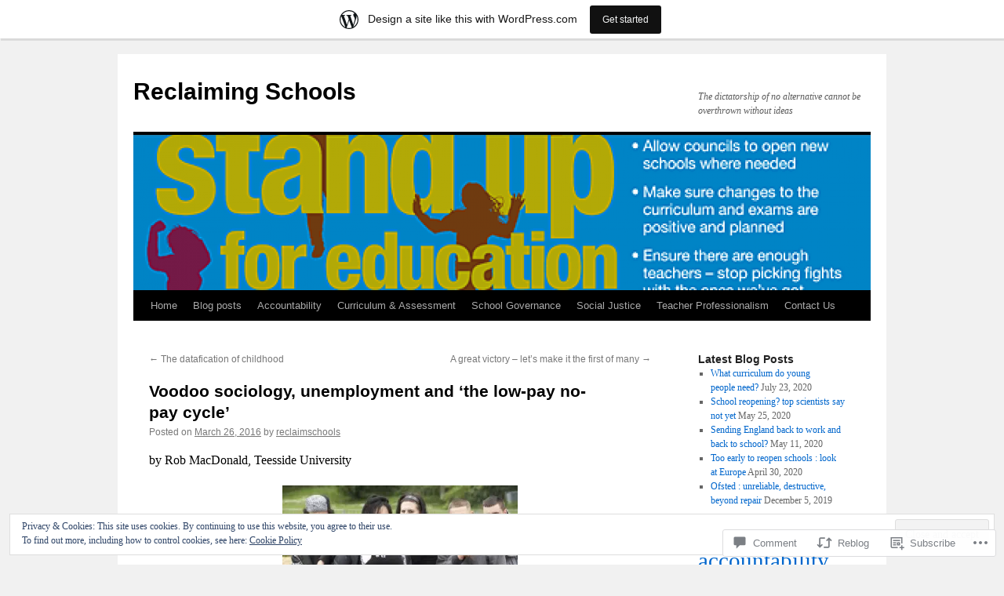

--- FILE ---
content_type: text/html; charset=UTF-8
request_url: https://reclaimingschools.wordpress.com/2016/03/26/voodoo-sociology-unemployment-and-the-low-pay-no-pay-cycle/
body_size: 31548
content:
<!DOCTYPE html>
<html lang="en">
<head>
<meta charset="UTF-8" />
<title>
Voodoo sociology, unemployment and &#8216;the low-pay no-pay cycle&#8217; | Reclaiming Schools</title>
<link rel="profile" href="https://gmpg.org/xfn/11" />
<link rel="stylesheet" type="text/css" media="all" href="https://s0.wp.com/wp-content/themes/pub/twentyten/style.css?m=1659017451i&amp;ver=20190507" />
<link rel="pingback" href="https://reclaimingschools.wordpress.com/xmlrpc.php">
<meta name='robots' content='max-image-preview:large' />
<link rel='dns-prefetch' href='//s0.wp.com' />
<link rel='dns-prefetch' href='//widgets.wp.com' />
<link rel='dns-prefetch' href='//wordpress.com' />
<link rel='dns-prefetch' href='//af.pubmine.com' />
<link rel="alternate" type="application/rss+xml" title="Reclaiming Schools &raquo; Feed" href="https://reclaimingschools.wordpress.com/feed/" />
<link rel="alternate" type="application/rss+xml" title="Reclaiming Schools &raquo; Comments Feed" href="https://reclaimingschools.wordpress.com/comments/feed/" />
<link rel="alternate" type="application/rss+xml" title="Reclaiming Schools &raquo; Voodoo sociology, unemployment and &#8216;the low-pay no-pay&nbsp;cycle&#8217; Comments Feed" href="https://reclaimingschools.wordpress.com/2016/03/26/voodoo-sociology-unemployment-and-the-low-pay-no-pay-cycle/feed/" />
	<script type="text/javascript">
		/* <![CDATA[ */
		function addLoadEvent(func) {
			var oldonload = window.onload;
			if (typeof window.onload != 'function') {
				window.onload = func;
			} else {
				window.onload = function () {
					oldonload();
					func();
				}
			}
		}
		/* ]]> */
	</script>
	<link crossorigin='anonymous' rel='stylesheet' id='all-css-0-1' href='/_static/??-eJx9jNsKAjEMBX/IGhel4oP4Ld1tKN2mF5qU4t+7K6J4wcdJzgz0oqacBJNAbKpQcz4xdG8dCgO25ZuDR0Wmg2AsZAQZWK6E24l5A78DM0oxU3gwcEsQs220uBXXhlUls3zQvyL5gK/unb7mI2X3FKKpAcUnp0ZTYZm+X1b5Es/DUQ/6sDvp/XwDuKdkPw==&cssminify=yes' type='text/css' media='all' />
<style id='wp-emoji-styles-inline-css'>

	img.wp-smiley, img.emoji {
		display: inline !important;
		border: none !important;
		box-shadow: none !important;
		height: 1em !important;
		width: 1em !important;
		margin: 0 0.07em !important;
		vertical-align: -0.1em !important;
		background: none !important;
		padding: 0 !important;
	}
/*# sourceURL=wp-emoji-styles-inline-css */
</style>
<link crossorigin='anonymous' rel='stylesheet' id='all-css-2-1' href='/wp-content/plugins/gutenberg-core/v22.4.2/build/styles/block-library/style.min.css?m=1769608164i&cssminify=yes' type='text/css' media='all' />
<style id='wp-block-library-inline-css'>
.has-text-align-justify {
	text-align:justify;
}
.has-text-align-justify{text-align:justify;}

/*# sourceURL=wp-block-library-inline-css */
</style><style id='global-styles-inline-css'>
:root{--wp--preset--aspect-ratio--square: 1;--wp--preset--aspect-ratio--4-3: 4/3;--wp--preset--aspect-ratio--3-4: 3/4;--wp--preset--aspect-ratio--3-2: 3/2;--wp--preset--aspect-ratio--2-3: 2/3;--wp--preset--aspect-ratio--16-9: 16/9;--wp--preset--aspect-ratio--9-16: 9/16;--wp--preset--color--black: #000;--wp--preset--color--cyan-bluish-gray: #abb8c3;--wp--preset--color--white: #fff;--wp--preset--color--pale-pink: #f78da7;--wp--preset--color--vivid-red: #cf2e2e;--wp--preset--color--luminous-vivid-orange: #ff6900;--wp--preset--color--luminous-vivid-amber: #fcb900;--wp--preset--color--light-green-cyan: #7bdcb5;--wp--preset--color--vivid-green-cyan: #00d084;--wp--preset--color--pale-cyan-blue: #8ed1fc;--wp--preset--color--vivid-cyan-blue: #0693e3;--wp--preset--color--vivid-purple: #9b51e0;--wp--preset--color--blue: #0066cc;--wp--preset--color--medium-gray: #666;--wp--preset--color--light-gray: #f1f1f1;--wp--preset--gradient--vivid-cyan-blue-to-vivid-purple: linear-gradient(135deg,rgb(6,147,227) 0%,rgb(155,81,224) 100%);--wp--preset--gradient--light-green-cyan-to-vivid-green-cyan: linear-gradient(135deg,rgb(122,220,180) 0%,rgb(0,208,130) 100%);--wp--preset--gradient--luminous-vivid-amber-to-luminous-vivid-orange: linear-gradient(135deg,rgb(252,185,0) 0%,rgb(255,105,0) 100%);--wp--preset--gradient--luminous-vivid-orange-to-vivid-red: linear-gradient(135deg,rgb(255,105,0) 0%,rgb(207,46,46) 100%);--wp--preset--gradient--very-light-gray-to-cyan-bluish-gray: linear-gradient(135deg,rgb(238,238,238) 0%,rgb(169,184,195) 100%);--wp--preset--gradient--cool-to-warm-spectrum: linear-gradient(135deg,rgb(74,234,220) 0%,rgb(151,120,209) 20%,rgb(207,42,186) 40%,rgb(238,44,130) 60%,rgb(251,105,98) 80%,rgb(254,248,76) 100%);--wp--preset--gradient--blush-light-purple: linear-gradient(135deg,rgb(255,206,236) 0%,rgb(152,150,240) 100%);--wp--preset--gradient--blush-bordeaux: linear-gradient(135deg,rgb(254,205,165) 0%,rgb(254,45,45) 50%,rgb(107,0,62) 100%);--wp--preset--gradient--luminous-dusk: linear-gradient(135deg,rgb(255,203,112) 0%,rgb(199,81,192) 50%,rgb(65,88,208) 100%);--wp--preset--gradient--pale-ocean: linear-gradient(135deg,rgb(255,245,203) 0%,rgb(182,227,212) 50%,rgb(51,167,181) 100%);--wp--preset--gradient--electric-grass: linear-gradient(135deg,rgb(202,248,128) 0%,rgb(113,206,126) 100%);--wp--preset--gradient--midnight: linear-gradient(135deg,rgb(2,3,129) 0%,rgb(40,116,252) 100%);--wp--preset--font-size--small: 13px;--wp--preset--font-size--medium: 20px;--wp--preset--font-size--large: 36px;--wp--preset--font-size--x-large: 42px;--wp--preset--font-family--albert-sans: 'Albert Sans', sans-serif;--wp--preset--font-family--alegreya: Alegreya, serif;--wp--preset--font-family--arvo: Arvo, serif;--wp--preset--font-family--bodoni-moda: 'Bodoni Moda', serif;--wp--preset--font-family--bricolage-grotesque: 'Bricolage Grotesque', sans-serif;--wp--preset--font-family--cabin: Cabin, sans-serif;--wp--preset--font-family--chivo: Chivo, sans-serif;--wp--preset--font-family--commissioner: Commissioner, sans-serif;--wp--preset--font-family--cormorant: Cormorant, serif;--wp--preset--font-family--courier-prime: 'Courier Prime', monospace;--wp--preset--font-family--crimson-pro: 'Crimson Pro', serif;--wp--preset--font-family--dm-mono: 'DM Mono', monospace;--wp--preset--font-family--dm-sans: 'DM Sans', sans-serif;--wp--preset--font-family--dm-serif-display: 'DM Serif Display', serif;--wp--preset--font-family--domine: Domine, serif;--wp--preset--font-family--eb-garamond: 'EB Garamond', serif;--wp--preset--font-family--epilogue: Epilogue, sans-serif;--wp--preset--font-family--fahkwang: Fahkwang, sans-serif;--wp--preset--font-family--figtree: Figtree, sans-serif;--wp--preset--font-family--fira-sans: 'Fira Sans', sans-serif;--wp--preset--font-family--fjalla-one: 'Fjalla One', sans-serif;--wp--preset--font-family--fraunces: Fraunces, serif;--wp--preset--font-family--gabarito: Gabarito, system-ui;--wp--preset--font-family--ibm-plex-mono: 'IBM Plex Mono', monospace;--wp--preset--font-family--ibm-plex-sans: 'IBM Plex Sans', sans-serif;--wp--preset--font-family--ibarra-real-nova: 'Ibarra Real Nova', serif;--wp--preset--font-family--instrument-serif: 'Instrument Serif', serif;--wp--preset--font-family--inter: Inter, sans-serif;--wp--preset--font-family--josefin-sans: 'Josefin Sans', sans-serif;--wp--preset--font-family--jost: Jost, sans-serif;--wp--preset--font-family--libre-baskerville: 'Libre Baskerville', serif;--wp--preset--font-family--libre-franklin: 'Libre Franklin', sans-serif;--wp--preset--font-family--literata: Literata, serif;--wp--preset--font-family--lora: Lora, serif;--wp--preset--font-family--merriweather: Merriweather, serif;--wp--preset--font-family--montserrat: Montserrat, sans-serif;--wp--preset--font-family--newsreader: Newsreader, serif;--wp--preset--font-family--noto-sans-mono: 'Noto Sans Mono', sans-serif;--wp--preset--font-family--nunito: Nunito, sans-serif;--wp--preset--font-family--open-sans: 'Open Sans', sans-serif;--wp--preset--font-family--overpass: Overpass, sans-serif;--wp--preset--font-family--pt-serif: 'PT Serif', serif;--wp--preset--font-family--petrona: Petrona, serif;--wp--preset--font-family--piazzolla: Piazzolla, serif;--wp--preset--font-family--playfair-display: 'Playfair Display', serif;--wp--preset--font-family--plus-jakarta-sans: 'Plus Jakarta Sans', sans-serif;--wp--preset--font-family--poppins: Poppins, sans-serif;--wp--preset--font-family--raleway: Raleway, sans-serif;--wp--preset--font-family--roboto: Roboto, sans-serif;--wp--preset--font-family--roboto-slab: 'Roboto Slab', serif;--wp--preset--font-family--rubik: Rubik, sans-serif;--wp--preset--font-family--rufina: Rufina, serif;--wp--preset--font-family--sora: Sora, sans-serif;--wp--preset--font-family--source-sans-3: 'Source Sans 3', sans-serif;--wp--preset--font-family--source-serif-4: 'Source Serif 4', serif;--wp--preset--font-family--space-mono: 'Space Mono', monospace;--wp--preset--font-family--syne: Syne, sans-serif;--wp--preset--font-family--texturina: Texturina, serif;--wp--preset--font-family--urbanist: Urbanist, sans-serif;--wp--preset--font-family--work-sans: 'Work Sans', sans-serif;--wp--preset--spacing--20: 0.44rem;--wp--preset--spacing--30: 0.67rem;--wp--preset--spacing--40: 1rem;--wp--preset--spacing--50: 1.5rem;--wp--preset--spacing--60: 2.25rem;--wp--preset--spacing--70: 3.38rem;--wp--preset--spacing--80: 5.06rem;--wp--preset--shadow--natural: 6px 6px 9px rgba(0, 0, 0, 0.2);--wp--preset--shadow--deep: 12px 12px 50px rgba(0, 0, 0, 0.4);--wp--preset--shadow--sharp: 6px 6px 0px rgba(0, 0, 0, 0.2);--wp--preset--shadow--outlined: 6px 6px 0px -3px rgb(255, 255, 255), 6px 6px rgb(0, 0, 0);--wp--preset--shadow--crisp: 6px 6px 0px rgb(0, 0, 0);}:where(body) { margin: 0; }:where(.is-layout-flex){gap: 0.5em;}:where(.is-layout-grid){gap: 0.5em;}body .is-layout-flex{display: flex;}.is-layout-flex{flex-wrap: wrap;align-items: center;}.is-layout-flex > :is(*, div){margin: 0;}body .is-layout-grid{display: grid;}.is-layout-grid > :is(*, div){margin: 0;}body{padding-top: 0px;padding-right: 0px;padding-bottom: 0px;padding-left: 0px;}:root :where(.wp-element-button, .wp-block-button__link){background-color: #32373c;border-width: 0;color: #fff;font-family: inherit;font-size: inherit;font-style: inherit;font-weight: inherit;letter-spacing: inherit;line-height: inherit;padding-top: calc(0.667em + 2px);padding-right: calc(1.333em + 2px);padding-bottom: calc(0.667em + 2px);padding-left: calc(1.333em + 2px);text-decoration: none;text-transform: inherit;}.has-black-color{color: var(--wp--preset--color--black) !important;}.has-cyan-bluish-gray-color{color: var(--wp--preset--color--cyan-bluish-gray) !important;}.has-white-color{color: var(--wp--preset--color--white) !important;}.has-pale-pink-color{color: var(--wp--preset--color--pale-pink) !important;}.has-vivid-red-color{color: var(--wp--preset--color--vivid-red) !important;}.has-luminous-vivid-orange-color{color: var(--wp--preset--color--luminous-vivid-orange) !important;}.has-luminous-vivid-amber-color{color: var(--wp--preset--color--luminous-vivid-amber) !important;}.has-light-green-cyan-color{color: var(--wp--preset--color--light-green-cyan) !important;}.has-vivid-green-cyan-color{color: var(--wp--preset--color--vivid-green-cyan) !important;}.has-pale-cyan-blue-color{color: var(--wp--preset--color--pale-cyan-blue) !important;}.has-vivid-cyan-blue-color{color: var(--wp--preset--color--vivid-cyan-blue) !important;}.has-vivid-purple-color{color: var(--wp--preset--color--vivid-purple) !important;}.has-blue-color{color: var(--wp--preset--color--blue) !important;}.has-medium-gray-color{color: var(--wp--preset--color--medium-gray) !important;}.has-light-gray-color{color: var(--wp--preset--color--light-gray) !important;}.has-black-background-color{background-color: var(--wp--preset--color--black) !important;}.has-cyan-bluish-gray-background-color{background-color: var(--wp--preset--color--cyan-bluish-gray) !important;}.has-white-background-color{background-color: var(--wp--preset--color--white) !important;}.has-pale-pink-background-color{background-color: var(--wp--preset--color--pale-pink) !important;}.has-vivid-red-background-color{background-color: var(--wp--preset--color--vivid-red) !important;}.has-luminous-vivid-orange-background-color{background-color: var(--wp--preset--color--luminous-vivid-orange) !important;}.has-luminous-vivid-amber-background-color{background-color: var(--wp--preset--color--luminous-vivid-amber) !important;}.has-light-green-cyan-background-color{background-color: var(--wp--preset--color--light-green-cyan) !important;}.has-vivid-green-cyan-background-color{background-color: var(--wp--preset--color--vivid-green-cyan) !important;}.has-pale-cyan-blue-background-color{background-color: var(--wp--preset--color--pale-cyan-blue) !important;}.has-vivid-cyan-blue-background-color{background-color: var(--wp--preset--color--vivid-cyan-blue) !important;}.has-vivid-purple-background-color{background-color: var(--wp--preset--color--vivid-purple) !important;}.has-blue-background-color{background-color: var(--wp--preset--color--blue) !important;}.has-medium-gray-background-color{background-color: var(--wp--preset--color--medium-gray) !important;}.has-light-gray-background-color{background-color: var(--wp--preset--color--light-gray) !important;}.has-black-border-color{border-color: var(--wp--preset--color--black) !important;}.has-cyan-bluish-gray-border-color{border-color: var(--wp--preset--color--cyan-bluish-gray) !important;}.has-white-border-color{border-color: var(--wp--preset--color--white) !important;}.has-pale-pink-border-color{border-color: var(--wp--preset--color--pale-pink) !important;}.has-vivid-red-border-color{border-color: var(--wp--preset--color--vivid-red) !important;}.has-luminous-vivid-orange-border-color{border-color: var(--wp--preset--color--luminous-vivid-orange) !important;}.has-luminous-vivid-amber-border-color{border-color: var(--wp--preset--color--luminous-vivid-amber) !important;}.has-light-green-cyan-border-color{border-color: var(--wp--preset--color--light-green-cyan) !important;}.has-vivid-green-cyan-border-color{border-color: var(--wp--preset--color--vivid-green-cyan) !important;}.has-pale-cyan-blue-border-color{border-color: var(--wp--preset--color--pale-cyan-blue) !important;}.has-vivid-cyan-blue-border-color{border-color: var(--wp--preset--color--vivid-cyan-blue) !important;}.has-vivid-purple-border-color{border-color: var(--wp--preset--color--vivid-purple) !important;}.has-blue-border-color{border-color: var(--wp--preset--color--blue) !important;}.has-medium-gray-border-color{border-color: var(--wp--preset--color--medium-gray) !important;}.has-light-gray-border-color{border-color: var(--wp--preset--color--light-gray) !important;}.has-vivid-cyan-blue-to-vivid-purple-gradient-background{background: var(--wp--preset--gradient--vivid-cyan-blue-to-vivid-purple) !important;}.has-light-green-cyan-to-vivid-green-cyan-gradient-background{background: var(--wp--preset--gradient--light-green-cyan-to-vivid-green-cyan) !important;}.has-luminous-vivid-amber-to-luminous-vivid-orange-gradient-background{background: var(--wp--preset--gradient--luminous-vivid-amber-to-luminous-vivid-orange) !important;}.has-luminous-vivid-orange-to-vivid-red-gradient-background{background: var(--wp--preset--gradient--luminous-vivid-orange-to-vivid-red) !important;}.has-very-light-gray-to-cyan-bluish-gray-gradient-background{background: var(--wp--preset--gradient--very-light-gray-to-cyan-bluish-gray) !important;}.has-cool-to-warm-spectrum-gradient-background{background: var(--wp--preset--gradient--cool-to-warm-spectrum) !important;}.has-blush-light-purple-gradient-background{background: var(--wp--preset--gradient--blush-light-purple) !important;}.has-blush-bordeaux-gradient-background{background: var(--wp--preset--gradient--blush-bordeaux) !important;}.has-luminous-dusk-gradient-background{background: var(--wp--preset--gradient--luminous-dusk) !important;}.has-pale-ocean-gradient-background{background: var(--wp--preset--gradient--pale-ocean) !important;}.has-electric-grass-gradient-background{background: var(--wp--preset--gradient--electric-grass) !important;}.has-midnight-gradient-background{background: var(--wp--preset--gradient--midnight) !important;}.has-small-font-size{font-size: var(--wp--preset--font-size--small) !important;}.has-medium-font-size{font-size: var(--wp--preset--font-size--medium) !important;}.has-large-font-size{font-size: var(--wp--preset--font-size--large) !important;}.has-x-large-font-size{font-size: var(--wp--preset--font-size--x-large) !important;}.has-albert-sans-font-family{font-family: var(--wp--preset--font-family--albert-sans) !important;}.has-alegreya-font-family{font-family: var(--wp--preset--font-family--alegreya) !important;}.has-arvo-font-family{font-family: var(--wp--preset--font-family--arvo) !important;}.has-bodoni-moda-font-family{font-family: var(--wp--preset--font-family--bodoni-moda) !important;}.has-bricolage-grotesque-font-family{font-family: var(--wp--preset--font-family--bricolage-grotesque) !important;}.has-cabin-font-family{font-family: var(--wp--preset--font-family--cabin) !important;}.has-chivo-font-family{font-family: var(--wp--preset--font-family--chivo) !important;}.has-commissioner-font-family{font-family: var(--wp--preset--font-family--commissioner) !important;}.has-cormorant-font-family{font-family: var(--wp--preset--font-family--cormorant) !important;}.has-courier-prime-font-family{font-family: var(--wp--preset--font-family--courier-prime) !important;}.has-crimson-pro-font-family{font-family: var(--wp--preset--font-family--crimson-pro) !important;}.has-dm-mono-font-family{font-family: var(--wp--preset--font-family--dm-mono) !important;}.has-dm-sans-font-family{font-family: var(--wp--preset--font-family--dm-sans) !important;}.has-dm-serif-display-font-family{font-family: var(--wp--preset--font-family--dm-serif-display) !important;}.has-domine-font-family{font-family: var(--wp--preset--font-family--domine) !important;}.has-eb-garamond-font-family{font-family: var(--wp--preset--font-family--eb-garamond) !important;}.has-epilogue-font-family{font-family: var(--wp--preset--font-family--epilogue) !important;}.has-fahkwang-font-family{font-family: var(--wp--preset--font-family--fahkwang) !important;}.has-figtree-font-family{font-family: var(--wp--preset--font-family--figtree) !important;}.has-fira-sans-font-family{font-family: var(--wp--preset--font-family--fira-sans) !important;}.has-fjalla-one-font-family{font-family: var(--wp--preset--font-family--fjalla-one) !important;}.has-fraunces-font-family{font-family: var(--wp--preset--font-family--fraunces) !important;}.has-gabarito-font-family{font-family: var(--wp--preset--font-family--gabarito) !important;}.has-ibm-plex-mono-font-family{font-family: var(--wp--preset--font-family--ibm-plex-mono) !important;}.has-ibm-plex-sans-font-family{font-family: var(--wp--preset--font-family--ibm-plex-sans) !important;}.has-ibarra-real-nova-font-family{font-family: var(--wp--preset--font-family--ibarra-real-nova) !important;}.has-instrument-serif-font-family{font-family: var(--wp--preset--font-family--instrument-serif) !important;}.has-inter-font-family{font-family: var(--wp--preset--font-family--inter) !important;}.has-josefin-sans-font-family{font-family: var(--wp--preset--font-family--josefin-sans) !important;}.has-jost-font-family{font-family: var(--wp--preset--font-family--jost) !important;}.has-libre-baskerville-font-family{font-family: var(--wp--preset--font-family--libre-baskerville) !important;}.has-libre-franklin-font-family{font-family: var(--wp--preset--font-family--libre-franklin) !important;}.has-literata-font-family{font-family: var(--wp--preset--font-family--literata) !important;}.has-lora-font-family{font-family: var(--wp--preset--font-family--lora) !important;}.has-merriweather-font-family{font-family: var(--wp--preset--font-family--merriweather) !important;}.has-montserrat-font-family{font-family: var(--wp--preset--font-family--montserrat) !important;}.has-newsreader-font-family{font-family: var(--wp--preset--font-family--newsreader) !important;}.has-noto-sans-mono-font-family{font-family: var(--wp--preset--font-family--noto-sans-mono) !important;}.has-nunito-font-family{font-family: var(--wp--preset--font-family--nunito) !important;}.has-open-sans-font-family{font-family: var(--wp--preset--font-family--open-sans) !important;}.has-overpass-font-family{font-family: var(--wp--preset--font-family--overpass) !important;}.has-pt-serif-font-family{font-family: var(--wp--preset--font-family--pt-serif) !important;}.has-petrona-font-family{font-family: var(--wp--preset--font-family--petrona) !important;}.has-piazzolla-font-family{font-family: var(--wp--preset--font-family--piazzolla) !important;}.has-playfair-display-font-family{font-family: var(--wp--preset--font-family--playfair-display) !important;}.has-plus-jakarta-sans-font-family{font-family: var(--wp--preset--font-family--plus-jakarta-sans) !important;}.has-poppins-font-family{font-family: var(--wp--preset--font-family--poppins) !important;}.has-raleway-font-family{font-family: var(--wp--preset--font-family--raleway) !important;}.has-roboto-font-family{font-family: var(--wp--preset--font-family--roboto) !important;}.has-roboto-slab-font-family{font-family: var(--wp--preset--font-family--roboto-slab) !important;}.has-rubik-font-family{font-family: var(--wp--preset--font-family--rubik) !important;}.has-rufina-font-family{font-family: var(--wp--preset--font-family--rufina) !important;}.has-sora-font-family{font-family: var(--wp--preset--font-family--sora) !important;}.has-source-sans-3-font-family{font-family: var(--wp--preset--font-family--source-sans-3) !important;}.has-source-serif-4-font-family{font-family: var(--wp--preset--font-family--source-serif-4) !important;}.has-space-mono-font-family{font-family: var(--wp--preset--font-family--space-mono) !important;}.has-syne-font-family{font-family: var(--wp--preset--font-family--syne) !important;}.has-texturina-font-family{font-family: var(--wp--preset--font-family--texturina) !important;}.has-urbanist-font-family{font-family: var(--wp--preset--font-family--urbanist) !important;}.has-work-sans-font-family{font-family: var(--wp--preset--font-family--work-sans) !important;}
/*# sourceURL=global-styles-inline-css */
</style>

<style id='classic-theme-styles-inline-css'>
.wp-block-button__link{background-color:#32373c;border-radius:9999px;box-shadow:none;color:#fff;font-size:1.125em;padding:calc(.667em + 2px) calc(1.333em + 2px);text-decoration:none}.wp-block-file__button{background:#32373c;color:#fff}.wp-block-accordion-heading{margin:0}.wp-block-accordion-heading__toggle{background-color:inherit!important;color:inherit!important}.wp-block-accordion-heading__toggle:not(:focus-visible){outline:none}.wp-block-accordion-heading__toggle:focus,.wp-block-accordion-heading__toggle:hover{background-color:inherit!important;border:none;box-shadow:none;color:inherit;padding:var(--wp--preset--spacing--20,1em) 0;text-decoration:none}.wp-block-accordion-heading__toggle:focus-visible{outline:auto;outline-offset:0}
/*# sourceURL=/wp-content/plugins/gutenberg-core/v22.4.2/build/styles/block-library/classic.min.css */
</style>
<link crossorigin='anonymous' rel='stylesheet' id='all-css-4-1' href='/_static/??-eJx9jksOwjAMRC9EsEAtnwXiKCgfC1LqJIqd9vq4qtgAYmPJM/PsgbkYn5NgEqBmytjuMTH4XFF1KlZAE4QhWhyRNLb1zBv4jc1FGeNcqchsdFJsZOShIP/jBpRi/dOotJ5YDeCW3t5twhRyBdskkxWJ/osCrh5ci2OACavTzyoulflzX7pc6bI7Hk777tx1/fACNXxjkA==&cssminify=yes' type='text/css' media='all' />
<link rel='stylesheet' id='verbum-gutenberg-css-css' href='https://widgets.wp.com/verbum-block-editor/block-editor.css?ver=1738686361' media='all' />
<link crossorigin='anonymous' rel='stylesheet' id='all-css-6-1' href='/_static/??-eJyNjuEKwjAMhF/IGgdO3A/xWbYSa1zblDWl7O2NCjoVxH+5L7nLQU3GchSMAqGY5IujmMFyCIqMpxFV5Q+yVrICgshC6s7P4bFYZMoZgyakMoBUBbNSGDzb8c/bLLNHU5P+/zIsCk+ooU5Hd2/7kr9MDtlolV6I45swJ9/TdLMew6HZNZtt27X77nIFFpJxPw==&cssminify=yes' type='text/css' media='all' />
<style id='jetpack-global-styles-frontend-style-inline-css'>
:root { --font-headings: unset; --font-base: unset; --font-headings-default: -apple-system,BlinkMacSystemFont,"Segoe UI",Roboto,Oxygen-Sans,Ubuntu,Cantarell,"Helvetica Neue",sans-serif; --font-base-default: -apple-system,BlinkMacSystemFont,"Segoe UI",Roboto,Oxygen-Sans,Ubuntu,Cantarell,"Helvetica Neue",sans-serif;}
/*# sourceURL=jetpack-global-styles-frontend-style-inline-css */
</style>
<link crossorigin='anonymous' rel='stylesheet' id='all-css-8-1' href='/_static/??-eJyNjcsKAjEMRX/IGtQZBxfip0hMS9sxTYppGfx7H7gRN+7ugcs5sFRHKi1Ig9Jd5R6zGMyhVaTrh8G6QFHfORhYwlvw6P39PbPENZmt4G/ROQuBKWVkxxrVvuBH1lIoz2waILJekF+HUzlupnG3nQ77YZwfuRJIaQ==&cssminify=yes' type='text/css' media='all' />
<script type="text/javascript" id="jetpack_related-posts-js-extra">
/* <![CDATA[ */
var related_posts_js_options = {"post_heading":"h4"};
//# sourceURL=jetpack_related-posts-js-extra
/* ]]> */
</script>
<script type="text/javascript" id="wpcom-actionbar-placeholder-js-extra">
/* <![CDATA[ */
var actionbardata = {"siteID":"78307372","postID":"1051","siteURL":"https://reclaimingschools.wordpress.com","xhrURL":"https://reclaimingschools.wordpress.com/wp-admin/admin-ajax.php","nonce":"568a300120","isLoggedIn":"","statusMessage":"","subsEmailDefault":"instantly","proxyScriptUrl":"https://s0.wp.com/wp-content/js/wpcom-proxy-request.js?m=1513050504i&amp;ver=20211021","shortlink":"https://wp.me/p5izk8-gX","i18n":{"followedText":"New posts from this site will now appear in your \u003Ca href=\"https://wordpress.com/reader\"\u003EReader\u003C/a\u003E","foldBar":"Collapse this bar","unfoldBar":"Expand this bar","shortLinkCopied":"Shortlink copied to clipboard."}};
//# sourceURL=wpcom-actionbar-placeholder-js-extra
/* ]]> */
</script>
<script type="text/javascript" id="jetpack-mu-wpcom-settings-js-before">
/* <![CDATA[ */
var JETPACK_MU_WPCOM_SETTINGS = {"assetsUrl":"https://s0.wp.com/wp-content/mu-plugins/jetpack-mu-wpcom-plugin/sun/jetpack_vendor/automattic/jetpack-mu-wpcom/src/build/"};
//# sourceURL=jetpack-mu-wpcom-settings-js-before
/* ]]> */
</script>
<script crossorigin='anonymous' type='text/javascript'  src='/_static/??-eJxdjd0KAiEQhV+o2clg2b2JHiVcFdF0HBxt6+3bhYjq6vBx/nBlMIWao4a5A6fuAwlG11ib25tROuE1kMGlh2SxuqSbs8BFmvzSkAMNUQ74tRu3TGrAtTye/96Siv+8rqVabQVM0iJO9qLJjPfTLkCFwFuu28Qln9U0jkelpnmOL35BR9g='></script>
<script type="text/javascript" id="rlt-proxy-js-after">
/* <![CDATA[ */
	rltInitialize( {"token":null,"iframeOrigins":["https:\/\/widgets.wp.com"]} );
//# sourceURL=rlt-proxy-js-after
/* ]]> */
</script>
<link rel="EditURI" type="application/rsd+xml" title="RSD" href="https://reclaimingschools.wordpress.com/xmlrpc.php?rsd" />
<meta name="generator" content="WordPress.com" />
<link rel="canonical" href="https://reclaimingschools.wordpress.com/2016/03/26/voodoo-sociology-unemployment-and-the-low-pay-no-pay-cycle/" />
<link rel='shortlink' href='https://wp.me/p5izk8-gX' />
<link rel="alternate" type="application/json+oembed" href="https://public-api.wordpress.com/oembed/?format=json&amp;url=https%3A%2F%2Freclaimingschools.wordpress.com%2F2016%2F03%2F26%2Fvoodoo-sociology-unemployment-and-the-low-pay-no-pay-cycle%2F&amp;for=wpcom-auto-discovery" /><link rel="alternate" type="application/xml+oembed" href="https://public-api.wordpress.com/oembed/?format=xml&amp;url=https%3A%2F%2Freclaimingschools.wordpress.com%2F2016%2F03%2F26%2Fvoodoo-sociology-unemployment-and-the-low-pay-no-pay-cycle%2F&amp;for=wpcom-auto-discovery" />
<!-- Jetpack Open Graph Tags -->
<meta property="og:type" content="article" />
<meta property="og:title" content="Voodoo sociology, unemployment and &#8216;the low-pay no-pay cycle&#8217;" />
<meta property="og:url" content="https://reclaimingschools.wordpress.com/2016/03/26/voodoo-sociology-unemployment-and-the-low-pay-no-pay-cycle/" />
<meta property="og:description" content="by Rob MacDonald, Teesside University In many parts of the country there are plenty of ‘crap jobs’ – but what is missing are jobs that are rewarding, respectful and lasting. Too much contemporary e…" />
<meta property="article:published_time" content="2016-03-26T09:00:15+00:00" />
<meta property="article:modified_time" content="2016-03-24T16:42:14+00:00" />
<meta property="og:site_name" content="Reclaiming Schools" />
<meta property="og:image" content="https://reclaimingschools.wordpress.com/wp-content/uploads/2016/03/unemployed-young-people.jpg?w=300" />
<meta property="og:image:width" content="300" />
<meta property="og:image:height" content="215" />
<meta property="og:image:alt" content="unemployed-young-people" />
<meta property="og:locale" content="en_US" />
<meta property="fb:app_id" content="249643311490" />
<meta property="article:publisher" content="https://www.facebook.com/WordPresscom" />
<meta name="twitter:text:title" content="Voodoo sociology, unemployment and &#8216;the low-pay no-pay&nbsp;cycle&#8217;" />
<meta name="twitter:image" content="https://reclaimingschools.wordpress.com/wp-content/uploads/2016/03/unemployed-young-people.jpg?w=640" />
<meta name="twitter:image:alt" content="unemployed-young-people" />
<meta name="twitter:card" content="summary_large_image" />

<!-- End Jetpack Open Graph Tags -->
<link rel="shortcut icon" type="image/x-icon" href="https://s0.wp.com/i/favicon.ico?m=1713425267i" sizes="16x16 24x24 32x32 48x48" />
<link rel="icon" type="image/x-icon" href="https://s0.wp.com/i/favicon.ico?m=1713425267i" sizes="16x16 24x24 32x32 48x48" />
<link rel="apple-touch-icon" href="https://s0.wp.com/i/webclip.png?m=1713868326i" />
<link rel='openid.server' href='https://reclaimingschools.wordpress.com/?openidserver=1' />
<link rel='openid.delegate' href='https://reclaimingschools.wordpress.com/' />
<link rel="search" type="application/opensearchdescription+xml" href="https://reclaimingschools.wordpress.com/osd.xml" title="Reclaiming Schools" />
<link rel="search" type="application/opensearchdescription+xml" href="https://s1.wp.com/opensearch.xml" title="WordPress.com" />
		<style type="text/css">
			.recentcomments a {
				display: inline !important;
				padding: 0 !important;
				margin: 0 !important;
			}

			table.recentcommentsavatartop img.avatar, table.recentcommentsavatarend img.avatar {
				border: 0px;
				margin: 0;
			}

			table.recentcommentsavatartop a, table.recentcommentsavatarend a {
				border: 0px !important;
				background-color: transparent !important;
			}

			td.recentcommentsavatarend, td.recentcommentsavatartop {
				padding: 0px 0px 1px 0px;
				margin: 0px;
			}

			td.recentcommentstextend {
				border: none !important;
				padding: 0px 0px 2px 10px;
			}

			.rtl td.recentcommentstextend {
				padding: 0px 10px 2px 0px;
			}

			td.recentcommentstexttop {
				border: none;
				padding: 0px 0px 0px 10px;
			}

			.rtl td.recentcommentstexttop {
				padding: 0px 10px 0px 0px;
			}
		</style>
		<meta name="description" content="by Rob MacDonald, Teesside University In many parts of the country there are plenty of ‘crap jobs’ – but what is missing are jobs that are rewarding, respectful and lasting. Too much contemporary employment is low-skilled, low paid and insecure; low grade ‘poor work’ that neither lifts people out of poverty nor provides a secure&hellip;" />
<script type="text/javascript">
/* <![CDATA[ */
var wa_client = {}; wa_client.cmd = []; wa_client.config = { 'blog_id': 78307372, 'blog_language': 'en', 'is_wordads': false, 'hosting_type': 0, 'afp_account_id': null, 'afp_host_id': 5038568878849053, 'theme': 'pub/twentyten', '_': { 'title': 'Advertisement', 'privacy_settings': 'Privacy Settings' }, 'formats': [ 'inline', 'belowpost', 'bottom_sticky', 'sidebar_sticky_right', 'sidebar', 'gutenberg_rectangle', 'gutenberg_leaderboard', 'gutenberg_mobile_leaderboard', 'gutenberg_skyscraper' ] };
/* ]]> */
</script>
		<script type="text/javascript">

			window.doNotSellCallback = function() {

				var linkElements = [
					'a[href="https://wordpress.com/?ref=footer_blog"]',
					'a[href="https://wordpress.com/?ref=footer_website"]',
					'a[href="https://wordpress.com/?ref=vertical_footer"]',
					'a[href^="https://wordpress.com/?ref=footer_segment_"]',
				].join(',');

				var dnsLink = document.createElement( 'a' );
				dnsLink.href = 'https://wordpress.com/advertising-program-optout/';
				dnsLink.classList.add( 'do-not-sell-link' );
				dnsLink.rel = 'nofollow';
				dnsLink.style.marginLeft = '0.5em';
				dnsLink.textContent = 'Do Not Sell or Share My Personal Information';

				var creditLinks = document.querySelectorAll( linkElements );

				if ( 0 === creditLinks.length ) {
					return false;
				}

				Array.prototype.forEach.call( creditLinks, function( el ) {
					el.insertAdjacentElement( 'afterend', dnsLink );
				});

				return true;
			};

		</script>
		<script type="text/javascript">
	window.google_analytics_uacct = "UA-52447-2";
</script>

<script type="text/javascript">
	var _gaq = _gaq || [];
	_gaq.push(['_setAccount', 'UA-52447-2']);
	_gaq.push(['_gat._anonymizeIp']);
	_gaq.push(['_setDomainName', 'wordpress.com']);
	_gaq.push(['_initData']);
	_gaq.push(['_trackPageview']);

	(function() {
		var ga = document.createElement('script'); ga.type = 'text/javascript'; ga.async = true;
		ga.src = ('https:' == document.location.protocol ? 'https://ssl' : 'http://www') + '.google-analytics.com/ga.js';
		(document.getElementsByTagName('head')[0] || document.getElementsByTagName('body')[0]).appendChild(ga);
	})();
</script>
<link crossorigin='anonymous' rel='stylesheet' id='all-css-0-3' href='/_static/??-eJyVjssKwkAMRX/INowP1IX4KdKmg6SdScJkQn+/FR/gTpfncjhcmLVB4Rq5QvZGk9+JDcZYtcPpxWDOcCNG6JPgZGAzaSwtmm3g50CWwVM0wK6IW0wf5z382XseckrDir1hIa0kq/tFbSZ+hK/5Eo6H3fkU9mE7Lr2lXSA=&cssminify=yes' type='text/css' media='all' />
</head>

<body class="wp-singular post-template-default single single-post postid-1051 single-format-standard custom-background wp-theme-pubtwentyten customizer-styles-applied jetpack-reblog-enabled has-marketing-bar has-marketing-bar-theme-twenty-ten">
<div id="wrapper" class="hfeed">
	<div id="header">
		<div id="masthead">
			<div id="branding" role="banner">
								<div id="site-title">
					<span>
						<a href="https://reclaimingschools.wordpress.com/" title="Reclaiming Schools" rel="home">Reclaiming Schools</a>
					</span>
				</div>
				<div id="site-description">The dictatorship of no alternative cannot be overthrown without ideas</div>

									<a class="home-link" href="https://reclaimingschools.wordpress.com/" title="Reclaiming Schools" rel="home">
						<img src="https://reclaimingschools.wordpress.com/wp-content/uploads/2014/11/cropped-sfe.png" width="940" height="198" alt="" />
					</a>
								</div><!-- #branding -->

			<div id="access" role="navigation">
								<div class="skip-link screen-reader-text"><a href="#content" title="Skip to content">Skip to content</a></div>
				<div class="menu-header"><ul id="menu-menu" class="menu"><li id="menu-item-193" class="menu-item menu-item-type-custom menu-item-object-custom menu-item-home menu-item-193"><a href="https://reclaimingschools.wordpress.com/">Home</a></li>
<li id="menu-item-150" class="menu-item menu-item-type-post_type menu-item-object-page current_page_parent menu-item-150"><a href="https://reclaimingschools.wordpress.com/about/">Blog posts</a></li>
<li id="menu-item-152" class="menu-item menu-item-type-post_type menu-item-object-page menu-item-152"><a href="https://reclaimingschools.wordpress.com/accountability/">Accountability</a></li>
<li id="menu-item-154" class="menu-item menu-item-type-post_type menu-item-object-page menu-item-154"><a href="https://reclaimingschools.wordpress.com/curriculum/">Curriculum &amp; Assessment</a></li>
<li id="menu-item-156" class="menu-item menu-item-type-post_type menu-item-object-page menu-item-156"><a href="https://reclaimingschools.wordpress.com/school-governance/">School Governance</a></li>
<li id="menu-item-158" class="menu-item menu-item-type-post_type menu-item-object-page menu-item-158"><a href="https://reclaimingschools.wordpress.com/social-justice/">Social Justice</a></li>
<li id="menu-item-160" class="menu-item menu-item-type-post_type menu-item-object-page menu-item-160"><a href="https://reclaimingschools.wordpress.com/teachers/">Teacher Professionalism</a></li>
<li id="menu-item-166" class="menu-item menu-item-type-post_type menu-item-object-page menu-item-166"><a href="https://reclaimingschools.wordpress.com/contact-us/">Contact Us</a></li>
</ul></div>			</div><!-- #access -->
		</div><!-- #masthead -->
	</div><!-- #header -->

	<div id="main">

		<div id="container">
			<div id="content" role="main">

			

				<div id="nav-above" class="navigation">
					<div class="nav-previous"><a href="https://reclaimingschools.wordpress.com/2016/03/25/the-datafication-of-childhood/" rel="prev"><span class="meta-nav">&larr;</span> The datafication of&nbsp;childhood</a></div>
					<div class="nav-next"><a href="https://reclaimingschools.wordpress.com/2016/04/07/a-great-victory-lets-make-it-the-first-of-many/" rel="next">A great victory – let’s make it the first of&nbsp;many <span class="meta-nav">&rarr;</span></a></div>
				</div><!-- #nav-above -->

				<div id="post-1051" class="post-1051 post type-post status-publish format-standard hentry category-social-justice category-uncategorized tag-disadvantage tag-poverty tag-youth-unemployment">
											<h2 class="entry-title"><a href="https://reclaimingschools.wordpress.com/2016/03/26/voodoo-sociology-unemployment-and-the-low-pay-no-pay-cycle/" rel="bookmark">Voodoo sociology, unemployment and &#8216;the low-pay no-pay&nbsp;cycle&#8217;</a></h2>					
					<div class="entry-meta">
						<span class="meta-prep meta-prep-author">Posted on</span> <a href="https://reclaimingschools.wordpress.com/2016/03/26/voodoo-sociology-unemployment-and-the-low-pay-no-pay-cycle/" title="9:00 am" rel="bookmark"><span class="entry-date">March 26, 2016</span></a> <span class="meta-sep">by</span> <span class="author vcard"><a class="url fn n" href="https://reclaimingschools.wordpress.com/author/reclaimschools/" title="View all posts by reclaimschools">reclaimschools</a></span>					</div><!-- .entry-meta -->

					<div class="entry-content">
						<h4>by Rob MacDonald, Teesside University</h4>
<p><a href="https://reclaimingschools.wordpress.com/wp-content/uploads/2016/03/unemployed-young-people.jpg" rel="attachment wp-att-1056"><img data-attachment-id="1056" data-permalink="https://reclaimingschools.wordpress.com/2016/03/26/voodoo-sociology-unemployment-and-the-low-pay-no-pay-cycle/unemployed-young-people/" data-orig-file="https://reclaimingschools.wordpress.com/wp-content/uploads/2016/03/unemployed-young-people.jpg" data-orig-size="400,286" data-comments-opened="1" data-image-meta="{&quot;aperture&quot;:&quot;0&quot;,&quot;credit&quot;:&quot;&quot;,&quot;camera&quot;:&quot;&quot;,&quot;caption&quot;:&quot;&quot;,&quot;created_timestamp&quot;:&quot;0&quot;,&quot;copyright&quot;:&quot;&quot;,&quot;focal_length&quot;:&quot;0&quot;,&quot;iso&quot;:&quot;0&quot;,&quot;shutter_speed&quot;:&quot;0&quot;,&quot;title&quot;:&quot;&quot;,&quot;orientation&quot;:&quot;0&quot;}" data-image-title="unemployed-young-people" data-image-description="" data-image-caption="" data-medium-file="https://reclaimingschools.wordpress.com/wp-content/uploads/2016/03/unemployed-young-people.jpg?w=300" data-large-file="https://reclaimingschools.wordpress.com/wp-content/uploads/2016/03/unemployed-young-people.jpg?w=400" class="aligncenter size-medium wp-image-1056" src="https://reclaimingschools.wordpress.com/wp-content/uploads/2016/03/unemployed-young-people.jpg?w=300&#038;h=215" alt="unemployed-young-people" width="300" height="215" srcset="https://reclaimingschools.wordpress.com/wp-content/uploads/2016/03/unemployed-young-people.jpg?w=300 300w, https://reclaimingschools.wordpress.com/wp-content/uploads/2016/03/unemployed-young-people.jpg?w=150 150w, https://reclaimingschools.wordpress.com/wp-content/uploads/2016/03/unemployed-young-people.jpg 400w" sizes="(max-width: 300px) 100vw, 300px" /></a></p>
<p>In many parts of the country there are plenty of ‘crap jobs’ – but what is missing are jobs that are rewarding, respectful and lasting. Too much contemporary employment is low-skilled, low paid and insecure; low grade ‘poor work’ that neither lifts people out of poverty nor provides a secure way of living.</p>
<p>The unemployed are shirkers ‘sleeping their life away’ on benefits. Their idleness is a ‘life-style choice’; one that is underwritten by us ‘hardworking families’. Unemployment reflects ‘low aspirations’. Unemployment is caused by a lack of skills, by low qualifications; the unemployed need to catch-up with the new high skills economy. Unemployment is caused by a ‘culture of worklessness’; by ‘welfare dependency’ inculcated through dysfunctional, ‘troubled families’ – some of whom have <a href="https://www.jrf.org.uk/report/are-cultures-worklessness-passed-down-generations">never known work for three generations or even more</a>. What we need therefore are together regimes of discipline and punishment; heavy doses of ‘Welfare to Work/ Workfare’ and ramped up ‘conditionality’ tests backed by a punishing sanctions regime. <i>The unemployed need to be more like us.</i> Shirkers should be more like us strivers. Them. Us.</p>
<p>This, more or less, is how many of our politicians, across parties, see the problem of unemployment. These views hold a lot of sway with the general public (with ‘welfare reform’ said to be the Tories’ single most electorally popular policy). <a href="http://csp.sagepub.com/content/early/2013/09/26/0261018313501825.abstract">Research</a> shows that practitioners who work with the unemployed will often sign up to these ideas.</p>
<p>But<b> </b>all of<b> </b>this is what I call <b><i>voodoo sociology</i></b>. <span id="more-1051"></span>The term ‘<a href="https://www.youtube.com/watch?v=QV4TCUAcPes">voodoo economics’</a> came to be applied to the powerful but flawed doctrine of the 1980s Reagan governments that free market economics would create wealth for those at the top which would then ‘trickle down’ to those below. The numb-headed insistence that unemployment is somehow the fault of the unemployed (that they <i>lack</i> <i>something – aspiration, skills, work ethic, a suitably polished CV, whatever</i>) – and that this can be fixed by poking them harder with the pointed sticks of ‘welfare reform’ is the classic voodoo sociology of our time.</p>
<p>There are many ways to demonstrate the stupidities of this sort of thinking. <a href="https://medium.com/uncertain-futures/the-covenant-of-employability-9ff1ee8a9656#.hbcx9zmgv">Alan Mackie’s blog for <i>Uncertain Futures</i></a> neatly dissects some of the claims made in the name of that weasel word, ‘employability’. Another approach is via basic <b><i>supply-demand economics</i></b>. If the supply of unemployed workers (e.g. as measured roughly by the official unemployment count) outstrips the demand for workers (as measured roughly by notified job vacancies) there is hint here that demand-side, labour market factors might be at least in part be causal of unemployment. For instance, our research has predominantly been in Middlesbrough, Teesside, in the North East of England. In Middlesbrough in March 2015 there were 3.3 JSA claimants for every notified vacancy. Experts agree that not all vacancies are ‘notified’; there are more jobs on offer than this. Experts also agree, however, that there are more people looking for jobs than claim JSA. At the end of 2014 there were over 28 applications for every single engineering and manufacturing apprenticeship in Teesside. The same pattern can be seen on a bigger canvas. In the US in 2011, the <a href="http://www.motherjones.com/politics/2011/05/mcdonalds-national-hiring-day">McDonald’s fast food chain held a hiring day</a>. They were looking to recruit 50k new staff. They had 1 million applications! They eventually took on 62k new workers, an acceptance rate of 6.2%, which, as one commentator noted at the time, meant it was harder to get a job at McDonalds than a place at Yale University.</p>
<p>These sorts of statistics still only give a snap-shot picture of a fixed moment in time. A better way to understand the contemporary labour market – and to dispel this form of voodoo sociology – is to look at the <b><i>dynamic movement of working lives</i></b>.</p>
<ul>
<li><a href="https://www.jrf.org.uk/report/cycles-poverty-unemployment-and-low-pay">The Joseph Rowntree Foundation</a> estimate that although some people are never poor and some are permanently so, around one-fifth of all poverty in the UK can be characterised as ‘recurrent poverty’, i.e. people moving back into poverty recurrently over their working lives (often as a consequence of job loss or family changes).</li>
<li><a href="http://extra.shu.ac.uk/ppp-online/issue_3_211211/article_3_full.html">Researchers</a> have estimated that half of those leaving benefits return to them within six months.</li>
<li>Lots of young people experience being NEET (‘not in education, employment or training’) but very few are<i>long-term</i> NEET; churning between this and low quality jobs and training is far more common.</li>
<li><a href="https://www.gov.uk/government/...data/.../ad_hoc_jsahistory_final.pdf">Research conducted by DWP</a> in 2013 found that 73% of young adults who made a claim for JSA in 2010-11 had made at least one previous claim in the prior four years and 29% had had four spells on JSA.</li>
</ul>
<p>Our own research on Teesside provided a qualitative, longitudinal investigation into the realities of ‘the low-pay, no-pay cycle’, i.e. how workers churn between what are typically low-paid, low skilled and insecure jobs at the bottom of the labour market and time out of work (usually but not always in receipt of state unemployment benefits). The main title of the book was <a href="http://www.policypress.co.uk/display.asp?K=9781847429100"><b><i>Poverty and Insecurity</i></b></a> – these seemed to be the two words that did most to sum up the experiences that were recounted to us by men and women, younger and older people alike, who were caught up in the ‘low-pay, no-pay cycle’. Rather flamboyantly, we used Titian’s painting of Sisyphus for the book cover image. Forever rolling a boulder up a hill, only for it to roll down at the end of the day seemed to give a feel for the combination of hard work and/ but lack of progress in the lives of the people to whom we talked. It is very difficult to get official estimates of the size of the problem of the ‘low-pay, no-pay cycle’. The facts that we have cited above (particularly about the typicality of repeat benefit claiming), and our own research from Teesside, would suggest that this is a real and significant phenomenon in the UK labour market.</p>
<p><b><i>So what does this tell us?</i></b> One simple lesson is that attempts to divide ‘them’ from ‘us’, to separate ‘shirkers’ from ‘strivers’ and the undeserving indolent from ‘hardworking families’ are ideologically driven. They don’t have a basis in fact. The government’s own research shows this. According to what we found in Teesside, a person might be a ‘hard-working striver’ one month and an ‘unemployed skiver’ the next – and this was overwhelmingly the product of the vagaries of a casualised and insecure labour market that still needs a ready supply of cheap, ‘flexible’ workers. There is no real idle ‘underclass’ of workshy dole scroungers living it up on <a href="http://www.socresonline.org.uk/19/3/1.html">‘Benefits Street’</a>.This is modern mythology of a very powerful kind. And of a sort that serves a purpose – to mask the real causes of poverty and unemployment in the UK and, in so doing, to separate ‘us’ from ‘them’.</p>
<h5>Republished with thanks to the <a href="http://www.the-sarf.org.uk/" target="_blank">Social Action and Research Foundation</a></h5>
<div id="atatags-370373-697ebc78cd304">
		<script type="text/javascript">
			__ATA = window.__ATA || {};
			__ATA.cmd = window.__ATA.cmd || [];
			__ATA.cmd.push(function() {
				__ATA.initVideoSlot('atatags-370373-697ebc78cd304', {
					sectionId: '370373',
					format: 'inread'
				});
			});
		</script>
	</div><span id="wordads-inline-marker" style="display: none;"></span><div id="jp-post-flair" class="sharedaddy sd-like-enabled sd-sharing-enabled"><div class="sharedaddy sd-sharing-enabled"><div class="robots-nocontent sd-block sd-social sd-social-icon-text sd-sharing"><h3 class="sd-title">Share this:</h3><div class="sd-content"><ul><li class="share-twitter"><a rel="nofollow noopener noreferrer"
				data-shared="sharing-twitter-1051"
				class="share-twitter sd-button share-icon"
				href="https://reclaimingschools.wordpress.com/2016/03/26/voodoo-sociology-unemployment-and-the-low-pay-no-pay-cycle/?share=twitter"
				target="_blank"
				aria-labelledby="sharing-twitter-1051"
				>
				<span id="sharing-twitter-1051" hidden>Share on X (Opens in new window)</span>
				<span>X</span>
			</a></li><li class="share-facebook"><a rel="nofollow noopener noreferrer"
				data-shared="sharing-facebook-1051"
				class="share-facebook sd-button share-icon"
				href="https://reclaimingschools.wordpress.com/2016/03/26/voodoo-sociology-unemployment-and-the-low-pay-no-pay-cycle/?share=facebook"
				target="_blank"
				aria-labelledby="sharing-facebook-1051"
				>
				<span id="sharing-facebook-1051" hidden>Share on Facebook (Opens in new window)</span>
				<span>Facebook</span>
			</a></li><li class="share-end"></li></ul></div></div></div><div class='sharedaddy sd-block sd-like jetpack-likes-widget-wrapper jetpack-likes-widget-unloaded' id='like-post-wrapper-78307372-1051-697ebc78cd9d7' data-src='//widgets.wp.com/likes/index.html?ver=20260201#blog_id=78307372&amp;post_id=1051&amp;origin=reclaimingschools.wordpress.com&amp;obj_id=78307372-1051-697ebc78cd9d7' data-name='like-post-frame-78307372-1051-697ebc78cd9d7' data-title='Like or Reblog'><div class='likes-widget-placeholder post-likes-widget-placeholder' style='height: 55px;'><span class='button'><span>Like</span></span> <span class='loading'>Loading...</span></div><span class='sd-text-color'></span><a class='sd-link-color'></a></div>
<div id='jp-relatedposts' class='jp-relatedposts' >
	<h3 class="jp-relatedposts-headline"><em>Related</em></h3>
</div></div>											</div><!-- .entry-content -->

		
						<div class="entry-utility">
							This entry was posted in <a href="https://reclaimingschools.wordpress.com/category/social-justice/" rel="category tag">Social Justice</a>, <a href="https://reclaimingschools.wordpress.com/category/uncategorized/" rel="category tag">Uncategorized</a> and tagged <a href="https://reclaimingschools.wordpress.com/tag/disadvantage/" rel="tag">disadvantage</a>, <a href="https://reclaimingschools.wordpress.com/tag/poverty/" rel="tag">poverty</a>, <a href="https://reclaimingschools.wordpress.com/tag/youth-unemployment/" rel="tag">youth unemployment</a>. Bookmark the <a href="https://reclaimingschools.wordpress.com/2016/03/26/voodoo-sociology-unemployment-and-the-low-pay-no-pay-cycle/" title="Permalink to Voodoo sociology, unemployment and &#8216;the low-pay no-pay&nbsp;cycle&#8217;" rel="bookmark">permalink</a>.													</div><!-- .entry-utility -->
					</div><!-- #post-1051 -->

				<div id="nav-below" class="navigation">
					<div class="nav-previous"><a href="https://reclaimingschools.wordpress.com/2016/03/25/the-datafication-of-childhood/" rel="prev"><span class="meta-nav">&larr;</span> The datafication of&nbsp;childhood</a></div>
					<div class="nav-next"><a href="https://reclaimingschools.wordpress.com/2016/04/07/a-great-victory-lets-make-it-the-first-of-many/" rel="next">A great victory – let’s make it the first of&nbsp;many <span class="meta-nav">&rarr;</span></a></div>
				</div><!-- #nav-below -->

				
			<div id="comments">



	<div id="respond" class="comment-respond">
		<h3 id="reply-title" class="comment-reply-title">Leave a comment <small><a rel="nofollow" id="cancel-comment-reply-link" href="/2016/03/26/voodoo-sociology-unemployment-and-the-low-pay-no-pay-cycle/#respond" style="display:none;">Cancel reply</a></small></h3><form action="https://reclaimingschools.wordpress.com/wp-comments-post.php" method="post" id="commentform" class="comment-form">


<div class="comment-form__verbum transparent"></div><div class="verbum-form-meta"><input type='hidden' name='comment_post_ID' value='1051' id='comment_post_ID' />
<input type='hidden' name='comment_parent' id='comment_parent' value='0' />

			<input type="hidden" name="highlander_comment_nonce" id="highlander_comment_nonce" value="850f65baa4" />
			<input type="hidden" name="verbum_show_subscription_modal" value="" /></div><p style="display: none;"><input type="hidden" id="akismet_comment_nonce" name="akismet_comment_nonce" value="636cbd3cb9" /></p><p style="display: none !important;" class="akismet-fields-container" data-prefix="ak_"><label>&#916;<textarea name="ak_hp_textarea" cols="45" rows="8" maxlength="100"></textarea></label><input type="hidden" id="ak_js_1" name="ak_js" value="13"/><script type="text/javascript">
/* <![CDATA[ */
document.getElementById( "ak_js_1" ).setAttribute( "value", ( new Date() ).getTime() );
/* ]]> */
</script>
</p></form>	</div><!-- #respond -->
	
</div><!-- #comments -->

	
			</div><!-- #content -->
		</div><!-- #container -->


		<div id="primary" class="widget-area" role="complementary">
						<ul class="xoxo">


		<li id="recent-posts-4" class="widget-container widget_recent_entries">
		<h3 class="widget-title">Latest Blog Posts</h3>
		<ul>
											<li>
					<a href="https://reclaimingschools.wordpress.com/2020/07/23/what-curriculum-do-young-people-need/">What curriculum do young people&nbsp;need?</a>
											<span class="post-date">July 23, 2020</span>
									</li>
											<li>
					<a href="https://reclaimingschools.wordpress.com/2020/05/25/school-reopening-top-scientists-say-not-yet/">School reopening? top scientists say not&nbsp;yet</a>
											<span class="post-date">May 25, 2020</span>
									</li>
											<li>
					<a href="https://reclaimingschools.wordpress.com/2020/05/11/sending-england-back-to-work-and-back-to-school/">Sending England back to work and back to&nbsp;school?</a>
											<span class="post-date">May 11, 2020</span>
									</li>
											<li>
					<a href="https://reclaimingschools.wordpress.com/2020/04/30/too-early-to-reopen-schools-look-at-europe/">Too early to reopen schools :  look at&nbsp;Europe</a>
											<span class="post-date">April 30, 2020</span>
									</li>
											<li>
					<a href="https://reclaimingschools.wordpress.com/2019/12/05/ofsted-unreliable-destructive-beyond-repair/">Ofsted : unreliable, destructive, beyond&nbsp;repair</a>
											<span class="post-date">December 5, 2019</span>
									</li>
					</ul>

		</li><li id="wp_tag_cloud-2" class="widget-container wp_widget_tag_cloud"><h3 class="widget-title">Tags</h3><ul class='wp-tag-cloud' role='list'>
	<li><a href="https://reclaimingschools.wordpress.com/tag/academies/" class="tag-cloud-link tag-link-341639 tag-link-position-1" style="font-size: 18.076433121019pt;" aria-label="academies (26 items)">academies</a></li>
	<li><a href="https://reclaimingschools.wordpress.com/tag/accountability-pressures/" class="tag-cloud-link tag-link-112305858 tag-link-position-2" style="font-size: 22pt;" aria-label="accountability pressures (73 items)">accountability pressures</a></li>
	<li><a href="https://reclaimingschools.wordpress.com/tag/apprenticeships/" class="tag-cloud-link tag-link-594837 tag-link-position-3" style="font-size: 12.28025477707pt;" aria-label="apprenticeships (5 items)">apprenticeships</a></li>
	<li><a href="https://reclaimingschools.wordpress.com/tag/assessment-alternatives/" class="tag-cloud-link tag-link-102877999 tag-link-position-4" style="font-size: 17.273885350318pt;" aria-label="assessment alternatives (21 items)">assessment alternatives</a></li>
	<li><a href="https://reclaimingschools.wordpress.com/tag/baseline-tests/" class="tag-cloud-link tag-link-12581354 tag-link-position-5" style="font-size: 15.847133757962pt;" aria-label="baseline tests (14 items)">baseline tests</a></li>
	<li><a href="https://reclaimingschools.wordpress.com/tag/british-values/" class="tag-cloud-link tag-link-1258874 tag-link-position-6" style="font-size: 13.350318471338pt;" aria-label="British values (7 items)">British values</a></li>
	<li><a href="https://reclaimingschools.wordpress.com/tag/buildings/" class="tag-cloud-link tag-link-64167 tag-link-position-7" style="font-size: 11.566878980892pt;" aria-label="buildings (4 items)">buildings</a></li>
	<li><a href="https://reclaimingschools.wordpress.com/tag/childhood/" class="tag-cloud-link tag-link-28433 tag-link-position-8" style="font-size: 9.6050955414013pt;" aria-label="childhood (2 items)">childhood</a></li>
	<li><a href="https://reclaimingschools.wordpress.com/tag/childrens-zones/" class="tag-cloud-link tag-link-218348621 tag-link-position-9" style="font-size: 9.6050955414013pt;" aria-label="Children&#039;s Zones (2 items)">Children&#039;s Zones</a></li>
	<li><a href="https://reclaimingschools.wordpress.com/tag/class-size/" class="tag-cloud-link tag-link-1047204 tag-link-position-10" style="font-size: 10.675159235669pt;" aria-label="class size (3 items)">class size</a></li>
	<li><a href="https://reclaimingschools.wordpress.com/tag/college-of-teaching/" class="tag-cloud-link tag-link-98235956 tag-link-position-11" style="font-size: 8pt;" aria-label="College of Teaching (1 item)">College of Teaching</a></li>
	<li><a href="https://reclaimingschools.wordpress.com/tag/community/" class="tag-cloud-link tag-link-2528 tag-link-position-12" style="font-size: 12.28025477707pt;" aria-label="community (5 items)">community</a></li>
	<li><a href="https://reclaimingschools.wordpress.com/tag/comprehensive-schools/" class="tag-cloud-link tag-link-5277693 tag-link-position-13" style="font-size: 17.452229299363pt;" aria-label="comprehensive schools (22 items)">comprehensive schools</a></li>
	<li><a href="https://reclaimingschools.wordpress.com/tag/coronavirus/" class="tag-cloud-link tag-link-1899315 tag-link-position-14" style="font-size: 10.675159235669pt;" aria-label="coronavirus (3 items)">coronavirus</a></li>
	<li><a href="https://reclaimingschools.wordpress.com/tag/creativity/" class="tag-cloud-link tag-link-789 tag-link-position-15" style="font-size: 14.242038216561pt;" aria-label="creativity (9 items)">creativity</a></li>
	<li><a href="https://reclaimingschools.wordpress.com/tag/culture/" class="tag-cloud-link tag-link-1098 tag-link-position-16" style="font-size: 9.6050955414013pt;" aria-label="culture (2 items)">culture</a></li>
	<li><a href="https://reclaimingschools.wordpress.com/tag/curriculum/" class="tag-cloud-link tag-link-24288 tag-link-position-17" style="font-size: 9.6050955414013pt;" aria-label="Curriculum (2 items)">Curriculum</a></li>
	<li><a href="https://reclaimingschools.wordpress.com/tag/disadvantage/" class="tag-cloud-link tag-link-651341 tag-link-position-18" style="font-size: 20.84076433121pt;" aria-label="disadvantage (54 items)">disadvantage</a></li>
	<li><a href="https://reclaimingschools.wordpress.com/tag/early-education/" class="tag-cloud-link tag-link-452231 tag-link-position-19" style="font-size: 17.808917197452pt;" aria-label="early education (24 items)">early education</a></li>
	<li><a href="https://reclaimingschools.wordpress.com/tag/education-reform-act/" class="tag-cloud-link tag-link-20938566 tag-link-position-20" style="font-size: 8pt;" aria-label="Education Reform Act (1 item)">Education Reform Act</a></li>
	<li><a href="https://reclaimingschools.wordpress.com/tag/english/" class="tag-cloud-link tag-link-3205 tag-link-position-21" style="font-size: 9.6050955414013pt;" aria-label="English (2 items)">English</a></li>
	<li><a href="https://reclaimingschools.wordpress.com/tag/extremism/" class="tag-cloud-link tag-link-36803 tag-link-position-22" style="font-size: 8pt;" aria-label="extremism (1 item)">extremism</a></li>
	<li><a href="https://reclaimingschools.wordpress.com/tag/feedback/" class="tag-cloud-link tag-link-87 tag-link-position-23" style="font-size: 8pt;" aria-label="feedback (1 item)">feedback</a></li>
	<li><a href="https://reclaimingschools.wordpress.com/tag/formative-assessment/" class="tag-cloud-link tag-link-418397 tag-link-position-24" style="font-size: 9.6050955414013pt;" aria-label="formative assessment (2 items)">formative assessment</a></li>
	<li><a href="https://reclaimingschools.wordpress.com/tag/free-schools/" class="tag-cloud-link tag-link-141044 tag-link-position-25" style="font-size: 16.025477707006pt;" aria-label="free schools (15 items)">free schools</a></li>
	<li><a href="https://reclaimingschools.wordpress.com/tag/gcse/" class="tag-cloud-link tag-link-131221 tag-link-position-26" style="font-size: 9.6050955414013pt;" aria-label="GCSE (2 items)">GCSE</a></li>
	<li><a href="https://reclaimingschools.wordpress.com/tag/governors/" class="tag-cloud-link tag-link-111721 tag-link-position-27" style="font-size: 12.904458598726pt;" aria-label="governors (6 items)">governors</a></li>
	<li><a href="https://reclaimingschools.wordpress.com/tag/grammar/" class="tag-cloud-link tag-link-13434 tag-link-position-28" style="font-size: 13.350318471338pt;" aria-label="grammar (7 items)">grammar</a></li>
	<li><a href="https://reclaimingschools.wordpress.com/tag/grammar-schools/" class="tag-cloud-link tag-link-838407 tag-link-position-29" style="font-size: 15.847133757962pt;" aria-label="grammar schools (14 items)">grammar schools</a></li>
	<li><a href="https://reclaimingschools.wordpress.com/tag/history/" class="tag-cloud-link tag-link-678 tag-link-position-30" style="font-size: 10.675159235669pt;" aria-label="history (3 items)">history</a></li>
	<li><a href="https://reclaimingschools.wordpress.com/tag/inclusion/" class="tag-cloud-link tag-link-147862 tag-link-position-31" style="font-size: 9.6050955414013pt;" aria-label="inclusion (2 items)">inclusion</a></li>
	<li><a href="https://reclaimingschools.wordpress.com/tag/inspection/" class="tag-cloud-link tag-link-247680 tag-link-position-32" style="font-size: 15.222929936306pt;" aria-label="inspection (12 items)">inspection</a></li>
	<li><a href="https://reclaimingschools.wordpress.com/tag/iq/" class="tag-cloud-link tag-link-24374 tag-link-position-33" style="font-size: 12.28025477707pt;" aria-label="IQ (5 items)">IQ</a></li>
	<li><a href="https://reclaimingschools.wordpress.com/tag/islamophobia/" class="tag-cloud-link tag-link-44488 tag-link-position-34" style="font-size: 10.675159235669pt;" aria-label="Islamophobia (3 items)">Islamophobia</a></li>
	<li><a href="https://reclaimingschools.wordpress.com/tag/language/" class="tag-cloud-link tag-link-1934 tag-link-position-35" style="font-size: 9.6050955414013pt;" aria-label="language (2 items)">language</a></li>
	<li><a href="https://reclaimingschools.wordpress.com/tag/literacy/" class="tag-cloud-link tag-link-25633 tag-link-position-36" style="font-size: 9.6050955414013pt;" aria-label="literacy (2 items)">literacy</a></li>
	<li><a href="https://reclaimingschools.wordpress.com/tag/local-authority/" class="tag-cloud-link tag-link-340119 tag-link-position-37" style="font-size: 17.273885350318pt;" aria-label="local authority (21 items)">local authority</a></li>
	<li><a href="https://reclaimingschools.wordpress.com/tag/local-democracy/" class="tag-cloud-link tag-link-329915 tag-link-position-38" style="font-size: 17.095541401274pt;" aria-label="local democracy (20 items)">local democracy</a></li>
	<li><a href="https://reclaimingschools.wordpress.com/tag/mental-health/" class="tag-cloud-link tag-link-5004 tag-link-position-39" style="font-size: 12.28025477707pt;" aria-label="mental health (5 items)">mental health</a></li>
	<li><a href="https://reclaimingschools.wordpress.com/tag/migration/" class="tag-cloud-link tag-link-1158 tag-link-position-40" style="font-size: 13.350318471338pt;" aria-label="migration (7 items)">migration</a></li>
	<li><a href="https://reclaimingschools.wordpress.com/tag/muslims/" class="tag-cloud-link tag-link-58840 tag-link-position-41" style="font-size: 8pt;" aria-label="Muslims (1 item)">Muslims</a></li>
	<li><a href="https://reclaimingschools.wordpress.com/tag/national-curriculum/" class="tag-cloud-link tag-link-628772 tag-link-position-42" style="font-size: 19.592356687898pt;" aria-label="National Curriculum (39 items)">National Curriculum</a></li>
	<li><a href="https://reclaimingschools.wordpress.com/tag/nurseries/" class="tag-cloud-link tag-link-379562 tag-link-position-43" style="font-size: 8pt;" aria-label="nurseries (1 item)">nurseries</a></li>
	<li><a href="https://reclaimingschools.wordpress.com/tag/ofsted/" class="tag-cloud-link tag-link-755027 tag-link-position-44" style="font-size: 17.273885350318pt;" aria-label="Ofsted (21 items)">Ofsted</a></li>
	<li><a href="https://reclaimingschools.wordpress.com/tag/phonics/" class="tag-cloud-link tag-link-91075 tag-link-position-45" style="font-size: 14.59872611465pt;" aria-label="phonics (10 items)">phonics</a></li>
	<li><a href="https://reclaimingschools.wordpress.com/tag/phonics-check/" class="tag-cloud-link tag-link-86184555 tag-link-position-46" style="font-size: 15.847133757962pt;" aria-label="phonics check (14 items)">phonics check</a></li>
	<li><a href="https://reclaimingschools.wordpress.com/tag/pisa/" class="tag-cloud-link tag-link-250282 tag-link-position-47" style="font-size: 14.242038216561pt;" aria-label="PISA (9 items)">PISA</a></li>
	<li><a href="https://reclaimingschools.wordpress.com/tag/politicians/" class="tag-cloud-link tag-link-7295 tag-link-position-48" style="font-size: 21.464968152866pt;" aria-label="politicians (64 items)">politicians</a></li>
	<li><a href="https://reclaimingschools.wordpress.com/tag/poverty/" class="tag-cloud-link tag-link-9379 tag-link-position-49" style="font-size: 18.968152866242pt;" aria-label="poverty (33 items)">poverty</a></li>
	<li><a href="https://reclaimingschools.wordpress.com/tag/prevent/" class="tag-cloud-link tag-link-430841 tag-link-position-50" style="font-size: 9.6050955414013pt;" aria-label="Prevent (2 items)">Prevent</a></li>
	<li><a href="https://reclaimingschools.wordpress.com/tag/privatisation/" class="tag-cloud-link tag-link-217321 tag-link-position-51" style="font-size: 17.452229299363pt;" aria-label="privatisation (22 items)">privatisation</a></li>
	<li><a href="https://reclaimingschools.wordpress.com/tag/profit/" class="tag-cloud-link tag-link-52393 tag-link-position-52" style="font-size: 8pt;" aria-label="profit (1 item)">profit</a></li>
	<li><a href="https://reclaimingschools.wordpress.com/tag/racism/" class="tag-cloud-link tag-link-13443 tag-link-position-53" style="font-size: 8pt;" aria-label="racism (1 item)">racism</a></li>
	<li><a href="https://reclaimingschools.wordpress.com/tag/school-closures/" class="tag-cloud-link tag-link-1999529 tag-link-position-54" style="font-size: 9.6050955414013pt;" aria-label="school closures (2 items)">school closures</a></li>
	<li><a href="https://reclaimingschools.wordpress.com/tag/school-finance/" class="tag-cloud-link tag-link-1014844 tag-link-position-55" style="font-size: 14.242038216561pt;" aria-label="school finance (9 items)">school finance</a></li>
	<li><a href="https://reclaimingschools.wordpress.com/tag/secondary-moderns/" class="tag-cloud-link tag-link-12158891 tag-link-position-56" style="font-size: 9.6050955414013pt;" aria-label="secondary moderns (2 items)">secondary moderns</a></li>
	<li><a href="https://reclaimingschools.wordpress.com/tag/self-evaluation/" class="tag-cloud-link tag-link-112424 tag-link-position-57" style="font-size: 8pt;" aria-label="self-evaluation (1 item)">self-evaluation</a></li>
	<li><a href="https://reclaimingschools.wordpress.com/tag/shanghai/" class="tag-cloud-link tag-link-14988 tag-link-position-58" style="font-size: 11.566878980892pt;" aria-label="Shanghai (4 items)">Shanghai</a></li>
	<li><a href="https://reclaimingschools.wordpress.com/tag/signatories/" class="tag-cloud-link tag-link-8410075 tag-link-position-59" style="font-size: 8pt;" aria-label="signatories (1 item)">signatories</a></li>
	<li><a href="https://reclaimingschools.wordpress.com/tag/south-korea/" class="tag-cloud-link tag-link-4332 tag-link-position-60" style="font-size: 8pt;" aria-label="South Korea (1 item)">South Korea</a></li>
	<li><a href="https://reclaimingschools.wordpress.com/tag/special-educational-needs/" class="tag-cloud-link tag-link-487102 tag-link-position-61" style="font-size: 9.6050955414013pt;" aria-label="special educational needs (2 items)">special educational needs</a></li>
	<li><a href="https://reclaimingschools.wordpress.com/tag/spoken-language/" class="tag-cloud-link tag-link-315535 tag-link-position-62" style="font-size: 12.28025477707pt;" aria-label="spoken language (5 items)">spoken language</a></li>
	<li><a href="https://reclaimingschools.wordpress.com/tag/streaming-and-setting/" class="tag-cloud-link tag-link-320655636 tag-link-position-63" style="font-size: 14.242038216561pt;" aria-label="streaming and setting (9 items)">streaming and setting</a></li>
	<li><a href="https://reclaimingschools.wordpress.com/tag/stress/" class="tag-cloud-link tag-link-2616 tag-link-position-64" style="font-size: 9.6050955414013pt;" aria-label="stress (2 items)">stress</a></li>
	<li><a href="https://reclaimingschools.wordpress.com/tag/sure-start/" class="tag-cloud-link tag-link-4624470 tag-link-position-65" style="font-size: 8pt;" aria-label="Sure Start (1 item)">Sure Start</a></li>
	<li><a href="https://reclaimingschools.wordpress.com/tag/talk/" class="tag-cloud-link tag-link-739 tag-link-position-66" style="font-size: 8pt;" aria-label="talk (1 item)">talk</a></li>
	<li><a href="https://reclaimingschools.wordpress.com/tag/teacher-education/" class="tag-cloud-link tag-link-58550 tag-link-position-67" style="font-size: 13.350318471338pt;" aria-label="teacher education (7 items)">teacher education</a></li>
	<li><a href="https://reclaimingschools.wordpress.com/tag/terac/" class="tag-cloud-link tag-link-122970935 tag-link-position-68" style="font-size: 8pt;" aria-label="terac (1 item)">terac</a></li>
	<li><a href="https://reclaimingschools.wordpress.com/tag/testing/" class="tag-cloud-link tag-link-12 tag-link-position-69" style="font-size: 18.611464968153pt;" aria-label="testing (30 items)">testing</a></li>
	<li><a href="https://reclaimingschools.wordpress.com/tag/trust/" class="tag-cloud-link tag-link-57610 tag-link-position-70" style="font-size: 10.675159235669pt;" aria-label="trust (3 items)">trust</a></li>
	<li><a href="https://reclaimingschools.wordpress.com/tag/universities/" class="tag-cloud-link tag-link-1609 tag-link-position-71" style="font-size: 11.566878980892pt;" aria-label="universities (4 items)">universities</a></li>
	<li><a href="https://reclaimingschools.wordpress.com/tag/vocational-education/" class="tag-cloud-link tag-link-147861 tag-link-position-72" style="font-size: 13.350318471338pt;" aria-label="Vocational education (7 items)">Vocational education</a></li>
	<li><a href="https://reclaimingschools.wordpress.com/tag/welfare/" class="tag-cloud-link tag-link-12314 tag-link-position-73" style="font-size: 8pt;" aria-label="welfare (1 item)">welfare</a></li>
	<li><a href="https://reclaimingschools.wordpress.com/tag/workload/" class="tag-cloud-link tag-link-89377 tag-link-position-74" style="font-size: 13.350318471338pt;" aria-label="workload (7 items)">workload</a></li>
	<li><a href="https://reclaimingschools.wordpress.com/tag/youth-unemployment/" class="tag-cloud-link tag-link-5035729 tag-link-position-75" style="font-size: 14.242038216561pt;" aria-label="youth unemployment (9 items)">youth unemployment</a></li>
</ul>
</li><li id="categories-4" class="widget-container widget_categories"><h3 class="widget-title">Categories</h3>
			<ul>
					<li class="cat-item cat-item-31779"><a href="https://reclaimingschools.wordpress.com/category/accountability/">Accountability</a>
</li>
	<li class="cat-item cat-item-24288"><a href="https://reclaimingschools.wordpress.com/category/curriculum/">Curriculum</a>
</li>
	<li class="cat-item cat-item-59894"><a href="https://reclaimingschools.wordpress.com/category/endorsements/">Endorsements</a>
</li>
	<li class="cat-item cat-item-1355337"><a href="https://reclaimingschools.wordpress.com/category/germ/">GERM</a>
</li>
	<li class="cat-item cat-item-16505"><a href="https://reclaimingschools.wordpress.com/category/governance/">Governance</a>
</li>
	<li class="cat-item cat-item-2282"><a href="https://reclaimingschools.wordpress.com/category/social-justice/">Social Justice</a>
</li>
	<li class="cat-item cat-item-2156"><a href="https://reclaimingschools.wordpress.com/category/teachers/">Teachers</a>
</li>
	<li class="cat-item cat-item-1"><a href="https://reclaimingschools.wordpress.com/category/uncategorized/">Uncategorized</a>
</li>
			</ul>

			</li><li id="blog_subscription-2" class="widget-container widget_blog_subscription jetpack_subscription_widget"><h3 class="widget-title"><label for="subscribe-field">Follow Blog via Email</label></h3>

			<div class="wp-block-jetpack-subscriptions__container">
			<form
				action="https://subscribe.wordpress.com"
				method="post"
				accept-charset="utf-8"
				data-blog="78307372"
				data-post_access_level="everybody"
				id="subscribe-blog"
			>
				<p>Enter your email address to follow this blog and receive notifications of new posts by email.</p>
				<p id="subscribe-email">
					<label
						id="subscribe-field-label"
						for="subscribe-field"
						class="screen-reader-text"
					>
						Email Address:					</label>

					<input
							type="email"
							name="email"
							autocomplete="email"
							
							style="width: 95%; padding: 1px 10px"
							placeholder="Email Address"
							value=""
							id="subscribe-field"
							required
						/>				</p>

				<p id="subscribe-submit"
									>
					<input type="hidden" name="action" value="subscribe"/>
					<input type="hidden" name="blog_id" value="78307372"/>
					<input type="hidden" name="source" value="https://reclaimingschools.wordpress.com/2016/03/26/voodoo-sociology-unemployment-and-the-low-pay-no-pay-cycle/"/>
					<input type="hidden" name="sub-type" value="widget"/>
					<input type="hidden" name="redirect_fragment" value="subscribe-blog"/>
					<input type="hidden" id="_wpnonce" name="_wpnonce" value="06463a7fc6" />					<button type="submit"
													class="wp-block-button__link"
																	>
						Follow					</button>
				</p>
			</form>
						</div>
			
</li><li id="blog_subscription-3" class="widget-container widget_blog_subscription jetpack_subscription_widget"><h3 class="widget-title"><label for="subscribe-field-2">Follow Blog via Email</label></h3>

			<div class="wp-block-jetpack-subscriptions__container">
			<form
				action="https://subscribe.wordpress.com"
				method="post"
				accept-charset="utf-8"
				data-blog="78307372"
				data-post_access_level="everybody"
				id="subscribe-blog-2"
			>
				<p>Enter your email address to follow this blog and receive notifications of new posts by email.</p>
				<p id="subscribe-email">
					<label
						id="subscribe-field-2-label"
						for="subscribe-field-2"
						class="screen-reader-text"
					>
						Email Address:					</label>

					<input
							type="email"
							name="email"
							autocomplete="email"
							
							style="width: 95%; padding: 1px 10px"
							placeholder="Email Address"
							value=""
							id="subscribe-field-2"
							required
						/>				</p>

				<p id="subscribe-submit"
									>
					<input type="hidden" name="action" value="subscribe"/>
					<input type="hidden" name="blog_id" value="78307372"/>
					<input type="hidden" name="source" value="https://reclaimingschools.wordpress.com/2016/03/26/voodoo-sociology-unemployment-and-the-low-pay-no-pay-cycle/"/>
					<input type="hidden" name="sub-type" value="widget"/>
					<input type="hidden" name="redirect_fragment" value="subscribe-blog-2"/>
					<input type="hidden" id="_wpnonce" name="_wpnonce" value="06463a7fc6" />					<button type="submit"
													class="wp-block-button__link"
																	>
						Follow					</button>
				</p>
			</form>
						</div>
			
</li>			</ul>
		</div><!-- #primary .widget-area -->

	</div><!-- #main -->

	<div id="footer" role="contentinfo">
		<div id="colophon">



			<div id="site-info">
				<a href="https://reclaimingschools.wordpress.com/" title="Reclaiming Schools" rel="home">
					Reclaiming Schools				</a>
							</div><!-- #site-info -->

			<div id="site-generator">
								<a href="https://wordpress.com/?ref=footer_blog" rel="nofollow">Blog at WordPress.com.</a>
			</div><!-- #site-generator -->

		</div><!-- #colophon -->
	</div><!-- #footer -->

</div><!-- #wrapper -->

<!--  -->
<script type="speculationrules">
{"prefetch":[{"source":"document","where":{"and":[{"href_matches":"/*"},{"not":{"href_matches":["/wp-*.php","/wp-admin/*","/files/*","/wp-content/*","/wp-content/plugins/*","/wp-content/themes/pub/twentyten/*","/*\\?(.+)"]}},{"not":{"selector_matches":"a[rel~=\"nofollow\"]"}},{"not":{"selector_matches":".no-prefetch, .no-prefetch a"}}]},"eagerness":"conservative"}]}
</script>
<script type="text/javascript" src="//0.gravatar.com/js/hovercards/hovercards.min.js?ver=202605924dcd77a86c6f1d3698ec27fc5da92b28585ddad3ee636c0397cf312193b2a1" id="grofiles-cards-js"></script>
<script type="text/javascript" id="wpgroho-js-extra">
/* <![CDATA[ */
var WPGroHo = {"my_hash":""};
//# sourceURL=wpgroho-js-extra
/* ]]> */
</script>
<script crossorigin='anonymous' type='text/javascript'  src='/wp-content/mu-plugins/gravatar-hovercards/wpgroho.js?m=1610363240i'></script>

	<script>
		// Initialize and attach hovercards to all gravatars
		( function() {
			function init() {
				if ( typeof Gravatar === 'undefined' ) {
					return;
				}

				if ( typeof Gravatar.init !== 'function' ) {
					return;
				}

				Gravatar.profile_cb = function ( hash, id ) {
					WPGroHo.syncProfileData( hash, id );
				};

				Gravatar.my_hash = WPGroHo.my_hash;
				Gravatar.init(
					'body',
					'#wp-admin-bar-my-account',
					{
						i18n: {
							'Edit your profile →': 'Edit your profile →',
							'View profile →': 'View profile →',
							'Contact': 'Contact',
							'Send money': 'Send money',
							'Sorry, we are unable to load this Gravatar profile.': 'Sorry, we are unable to load this Gravatar profile.',
							'Gravatar not found.': 'Gravatar not found.',
							'Too Many Requests.': 'Too Many Requests.',
							'Internal Server Error.': 'Internal Server Error.',
							'Is this you?': 'Is this you?',
							'Claim your free profile.': 'Claim your free profile.',
							'Email': 'Email',
							'Home Phone': 'Home Phone',
							'Work Phone': 'Work Phone',
							'Cell Phone': 'Cell Phone',
							'Contact Form': 'Contact Form',
							'Calendar': 'Calendar',
						},
					}
				);
			}

			if ( document.readyState !== 'loading' ) {
				init();
			} else {
				document.addEventListener( 'DOMContentLoaded', init );
			}
		} )();
	</script>

		<div style="display:none">
	</div>
		<!-- CCPA [start] -->
		<script type="text/javascript">
			( function () {

				var setupPrivacy = function() {

					// Minimal Mozilla Cookie library
					// https://developer.mozilla.org/en-US/docs/Web/API/Document/cookie/Simple_document.cookie_framework
					var cookieLib = window.cookieLib = {getItem:function(e){return e&&decodeURIComponent(document.cookie.replace(new RegExp("(?:(?:^|.*;)\\s*"+encodeURIComponent(e).replace(/[\-\.\+\*]/g,"\\$&")+"\\s*\\=\\s*([^;]*).*$)|^.*$"),"$1"))||null},setItem:function(e,o,n,t,r,i){if(!e||/^(?:expires|max\-age|path|domain|secure)$/i.test(e))return!1;var c="";if(n)switch(n.constructor){case Number:c=n===1/0?"; expires=Fri, 31 Dec 9999 23:59:59 GMT":"; max-age="+n;break;case String:c="; expires="+n;break;case Date:c="; expires="+n.toUTCString()}return"rootDomain"!==r&&".rootDomain"!==r||(r=(".rootDomain"===r?".":"")+document.location.hostname.split(".").slice(-2).join(".")),document.cookie=encodeURIComponent(e)+"="+encodeURIComponent(o)+c+(r?"; domain="+r:"")+(t?"; path="+t:"")+(i?"; secure":""),!0}};

					// Implement IAB USP API.
					window.__uspapi = function( command, version, callback ) {

						// Validate callback.
						if ( typeof callback !== 'function' ) {
							return;
						}

						// Validate the given command.
						if ( command !== 'getUSPData' || version !== 1 ) {
							callback( null, false );
							return;
						}

						// Check for GPC. If set, override any stored cookie.
						if ( navigator.globalPrivacyControl ) {
							callback( { version: 1, uspString: '1YYN' }, true );
							return;
						}

						// Check for cookie.
						var consent = cookieLib.getItem( 'usprivacy' );

						// Invalid cookie.
						if ( null === consent ) {
							callback( null, false );
							return;
						}

						// Everything checks out. Fire the provided callback with the consent data.
						callback( { version: 1, uspString: consent }, true );
					};

					// Initialization.
					document.addEventListener( 'DOMContentLoaded', function() {

						// Internal functions.
						var setDefaultOptInCookie = function() {
							var value = '1YNN';
							var domain = '.wordpress.com' === location.hostname.slice( -14 ) ? '.rootDomain' : location.hostname;
							cookieLib.setItem( 'usprivacy', value, 365 * 24 * 60 * 60, '/', domain );
						};

						var setDefaultOptOutCookie = function() {
							var value = '1YYN';
							var domain = '.wordpress.com' === location.hostname.slice( -14 ) ? '.rootDomain' : location.hostname;
							cookieLib.setItem( 'usprivacy', value, 24 * 60 * 60, '/', domain );
						};

						var setDefaultNotApplicableCookie = function() {
							var value = '1---';
							var domain = '.wordpress.com' === location.hostname.slice( -14 ) ? '.rootDomain' : location.hostname;
							cookieLib.setItem( 'usprivacy', value, 24 * 60 * 60, '/', domain );
						};

						var setCcpaAppliesCookie = function( applies ) {
							var domain = '.wordpress.com' === location.hostname.slice( -14 ) ? '.rootDomain' : location.hostname;
							cookieLib.setItem( 'ccpa_applies', applies, 24 * 60 * 60, '/', domain );
						}

						var maybeCallDoNotSellCallback = function() {
							if ( 'function' === typeof window.doNotSellCallback ) {
								return window.doNotSellCallback();
							}

							return false;
						}

						// Look for usprivacy cookie first.
						var usprivacyCookie = cookieLib.getItem( 'usprivacy' );

						// Found a usprivacy cookie.
						if ( null !== usprivacyCookie ) {

							// If the cookie indicates that CCPA does not apply, then bail.
							if ( '1---' === usprivacyCookie ) {
								return;
							}

							// CCPA applies, so call our callback to add Do Not Sell link to the page.
							maybeCallDoNotSellCallback();

							// We're all done, no more processing needed.
							return;
						}

						// We don't have a usprivacy cookie, so check to see if we have a CCPA applies cookie.
						var ccpaCookie = cookieLib.getItem( 'ccpa_applies' );

						// No CCPA applies cookie found, so we'll need to geolocate if this visitor is from California.
						// This needs to happen client side because we do not have region geo data in our $SERVER headers,
						// only country data -- therefore we can't vary cache on the region.
						if ( null === ccpaCookie ) {

							var request = new XMLHttpRequest();
							request.open( 'GET', 'https://public-api.wordpress.com/geo/', true );

							request.onreadystatechange = function () {
								if ( 4 === this.readyState ) {
									if ( 200 === this.status ) {

										// Got a geo response. Parse out the region data.
										var data = JSON.parse( this.response );
										var region      = data.region ? data.region.toLowerCase() : '';
										var ccpa_applies = ['california', 'colorado', 'connecticut', 'delaware', 'indiana', 'iowa', 'montana', 'new jersey', 'oregon', 'tennessee', 'texas', 'utah', 'virginia'].indexOf( region ) > -1;
										// Set CCPA applies cookie. This keeps us from having to make a geo request too frequently.
										setCcpaAppliesCookie( ccpa_applies );

										// Check if CCPA applies to set the proper usprivacy cookie.
										if ( ccpa_applies ) {
											if ( maybeCallDoNotSellCallback() ) {
												// Do Not Sell link added, so set default opt-in.
												setDefaultOptInCookie();
											} else {
												// Failed showing Do Not Sell link as required, so default to opt-OUT just to be safe.
												setDefaultOptOutCookie();
											}
										} else {
											// CCPA does not apply.
											setDefaultNotApplicableCookie();
										}
									} else {
										// Could not geo, so let's assume for now that CCPA applies to be safe.
										setCcpaAppliesCookie( true );
										if ( maybeCallDoNotSellCallback() ) {
											// Do Not Sell link added, so set default opt-in.
											setDefaultOptInCookie();
										} else {
											// Failed showing Do Not Sell link as required, so default to opt-OUT just to be safe.
											setDefaultOptOutCookie();
										}
									}
								}
							};

							// Send the geo request.
							request.send();
						} else {
							// We found a CCPA applies cookie.
							if ( ccpaCookie === 'true' ) {
								if ( maybeCallDoNotSellCallback() ) {
									// Do Not Sell link added, so set default opt-in.
									setDefaultOptInCookie();
								} else {
									// Failed showing Do Not Sell link as required, so default to opt-OUT just to be safe.
									setDefaultOptOutCookie();
								}
							} else {
								// CCPA does not apply.
								setDefaultNotApplicableCookie();
							}
						}
					} );
				};

				// Kickoff initialization.
				if ( window.defQueue && defQueue.isLOHP && defQueue.isLOHP === 2020 ) {
					defQueue.items.push( setupPrivacy );
				} else {
					setupPrivacy();
				}

			} )();
		</script>

		<!-- CCPA [end] -->
		<div class="widget widget_eu_cookie_law_widget">
<div
	class="hide-on-button ads-active"
	data-hide-timeout="30"
	data-consent-expiration="180"
	id="eu-cookie-law"
	style="display: none"
>
	<form method="post">
		<input type="submit" value="Close and accept" class="accept" />

		Privacy &amp; Cookies: This site uses cookies. By continuing to use this website, you agree to their use. <br />
To find out more, including how to control cookies, see here:
				<a href="https://automattic.com/cookies/" rel="nofollow">
			Cookie Policy		</a>
 </form>
</div>
</div>		<div id="actionbar" dir="ltr" style="display: none;"
			class="actnbr-pub-twentyten actnbr-has-follow actnbr-has-actions">
		<ul>
								<li class="actnbr-btn actnbr-hidden">
						<a class="actnbr-action actnbr-actn-comment" href="https://reclaimingschools.wordpress.com/2016/03/26/voodoo-sociology-unemployment-and-the-low-pay-no-pay-cycle/#respond">
							<svg class="gridicon gridicons-comment" height="20" width="20" xmlns="http://www.w3.org/2000/svg" viewBox="0 0 24 24"><g><path d="M12 16l-5 5v-5H5c-1.1 0-2-.9-2-2V5c0-1.1.9-2 2-2h14c1.1 0 2 .9 2 2v9c0 1.1-.9 2-2 2h-7z"/></g></svg>							<span>Comment						</span>
						</a>
					</li>
									<li class="actnbr-btn actnbr-hidden">
						<a class="actnbr-action actnbr-actn-reblog" href="">
							<svg class="gridicon gridicons-reblog" height="20" width="20" xmlns="http://www.w3.org/2000/svg" viewBox="0 0 24 24"><g><path d="M22.086 9.914L20 7.828V18c0 1.105-.895 2-2 2h-7v-2h7V7.828l-2.086 2.086L14.5 8.5 19 4l4.5 4.5-1.414 1.414zM6 16.172V6h7V4H6c-1.105 0-2 .895-2 2v10.172l-2.086-2.086L.5 15.5 5 20l4.5-4.5-1.414-1.414L6 16.172z"/></g></svg><span>Reblog</span>
						</a>
					</li>
									<li class="actnbr-btn actnbr-hidden">
								<a class="actnbr-action actnbr-actn-follow " href="">
			<svg class="gridicon" height="20" width="20" xmlns="http://www.w3.org/2000/svg" viewBox="0 0 20 20"><path clip-rule="evenodd" d="m4 4.5h12v6.5h1.5v-6.5-1.5h-1.5-12-1.5v1.5 10.5c0 1.1046.89543 2 2 2h7v-1.5h-7c-.27614 0-.5-.2239-.5-.5zm10.5 2h-9v1.5h9zm-5 3h-4v1.5h4zm3.5 1.5h-1v1h1zm-1-1.5h-1.5v1.5 1 1.5h1.5 1 1.5v-1.5-1-1.5h-1.5zm-2.5 2.5h-4v1.5h4zm6.5 1.25h1.5v2.25h2.25v1.5h-2.25v2.25h-1.5v-2.25h-2.25v-1.5h2.25z"  fill-rule="evenodd"></path></svg>
			<span>Subscribe</span>
		</a>
		<a class="actnbr-action actnbr-actn-following  no-display" href="">
			<svg class="gridicon" height="20" width="20" xmlns="http://www.w3.org/2000/svg" viewBox="0 0 20 20"><path fill-rule="evenodd" clip-rule="evenodd" d="M16 4.5H4V15C4 15.2761 4.22386 15.5 4.5 15.5H11.5V17H4.5C3.39543 17 2.5 16.1046 2.5 15V4.5V3H4H16H17.5V4.5V12.5H16V4.5ZM5.5 6.5H14.5V8H5.5V6.5ZM5.5 9.5H9.5V11H5.5V9.5ZM12 11H13V12H12V11ZM10.5 9.5H12H13H14.5V11V12V13.5H13H12H10.5V12V11V9.5ZM5.5 12H9.5V13.5H5.5V12Z" fill="#008A20"></path><path class="following-icon-tick" d="M13.5 16L15.5 18L19 14.5" stroke="#008A20" stroke-width="1.5"></path></svg>
			<span>Subscribed</span>
		</a>
							<div class="actnbr-popover tip tip-top-left actnbr-notice" id="follow-bubble">
							<div class="tip-arrow"></div>
							<div class="tip-inner actnbr-follow-bubble">
															<ul>
											<li class="actnbr-sitename">
			<a href="https://reclaimingschools.wordpress.com">
				<img loading='lazy' alt='' src='https://s0.wp.com/i/logo/wpcom-gray-white.png?m=1479929237i' srcset='https://s0.wp.com/i/logo/wpcom-gray-white.png 1x' class='avatar avatar-50' height='50' width='50' />				Reclaiming Schools			</a>
		</li>
										<div class="actnbr-message no-display"></div>
									<form method="post" action="https://subscribe.wordpress.com" accept-charset="utf-8" style="display: none;">
																						<div class="actnbr-follow-count">Join 187 other subscribers</div>
																					<div>
										<input type="email" name="email" placeholder="Enter your email address" class="actnbr-email-field" aria-label="Enter your email address" />
										</div>
										<input type="hidden" name="action" value="subscribe" />
										<input type="hidden" name="blog_id" value="78307372" />
										<input type="hidden" name="source" value="https://reclaimingschools.wordpress.com/2016/03/26/voodoo-sociology-unemployment-and-the-low-pay-no-pay-cycle/" />
										<input type="hidden" name="sub-type" value="actionbar-follow" />
										<input type="hidden" id="_wpnonce" name="_wpnonce" value="06463a7fc6" />										<div class="actnbr-button-wrap">
											<button type="submit" value="Sign me up">
												Sign me up											</button>
										</div>
									</form>
									<li class="actnbr-login-nudge">
										<div>
											Already have a WordPress.com account? <a href="https://wordpress.com/log-in?redirect_to=https%3A%2F%2Freclaimingschools.wordpress.com%2F2016%2F03%2F26%2Fvoodoo-sociology-unemployment-and-the-low-pay-no-pay-cycle%2F&#038;signup_flow=account">Log in now.</a>										</div>
									</li>
								</ul>
															</div>
						</div>
					</li>
							<li class="actnbr-ellipsis actnbr-hidden">
				<svg class="gridicon gridicons-ellipsis" height="24" width="24" xmlns="http://www.w3.org/2000/svg" viewBox="0 0 24 24"><g><path d="M7 12c0 1.104-.896 2-2 2s-2-.896-2-2 .896-2 2-2 2 .896 2 2zm12-2c-1.104 0-2 .896-2 2s.896 2 2 2 2-.896 2-2-.896-2-2-2zm-7 0c-1.104 0-2 .896-2 2s.896 2 2 2 2-.896 2-2-.896-2-2-2z"/></g></svg>				<div class="actnbr-popover tip tip-top-left actnbr-more">
					<div class="tip-arrow"></div>
					<div class="tip-inner">
						<ul>
								<li class="actnbr-sitename">
			<a href="https://reclaimingschools.wordpress.com">
				<img loading='lazy' alt='' src='https://s0.wp.com/i/logo/wpcom-gray-white.png?m=1479929237i' srcset='https://s0.wp.com/i/logo/wpcom-gray-white.png 1x' class='avatar avatar-50' height='50' width='50' />				Reclaiming Schools			</a>
		</li>
								<li class="actnbr-folded-follow">
										<a class="actnbr-action actnbr-actn-follow " href="">
			<svg class="gridicon" height="20" width="20" xmlns="http://www.w3.org/2000/svg" viewBox="0 0 20 20"><path clip-rule="evenodd" d="m4 4.5h12v6.5h1.5v-6.5-1.5h-1.5-12-1.5v1.5 10.5c0 1.1046.89543 2 2 2h7v-1.5h-7c-.27614 0-.5-.2239-.5-.5zm10.5 2h-9v1.5h9zm-5 3h-4v1.5h4zm3.5 1.5h-1v1h1zm-1-1.5h-1.5v1.5 1 1.5h1.5 1 1.5v-1.5-1-1.5h-1.5zm-2.5 2.5h-4v1.5h4zm6.5 1.25h1.5v2.25h2.25v1.5h-2.25v2.25h-1.5v-2.25h-2.25v-1.5h2.25z"  fill-rule="evenodd"></path></svg>
			<span>Subscribe</span>
		</a>
		<a class="actnbr-action actnbr-actn-following  no-display" href="">
			<svg class="gridicon" height="20" width="20" xmlns="http://www.w3.org/2000/svg" viewBox="0 0 20 20"><path fill-rule="evenodd" clip-rule="evenodd" d="M16 4.5H4V15C4 15.2761 4.22386 15.5 4.5 15.5H11.5V17H4.5C3.39543 17 2.5 16.1046 2.5 15V4.5V3H4H16H17.5V4.5V12.5H16V4.5ZM5.5 6.5H14.5V8H5.5V6.5ZM5.5 9.5H9.5V11H5.5V9.5ZM12 11H13V12H12V11ZM10.5 9.5H12H13H14.5V11V12V13.5H13H12H10.5V12V11V9.5ZM5.5 12H9.5V13.5H5.5V12Z" fill="#008A20"></path><path class="following-icon-tick" d="M13.5 16L15.5 18L19 14.5" stroke="#008A20" stroke-width="1.5"></path></svg>
			<span>Subscribed</span>
		</a>
								</li>
														<li class="actnbr-signup"><a href="https://wordpress.com/start/">Sign up</a></li>
							<li class="actnbr-login"><a href="https://wordpress.com/log-in?redirect_to=https%3A%2F%2Freclaimingschools.wordpress.com%2F2016%2F03%2F26%2Fvoodoo-sociology-unemployment-and-the-low-pay-no-pay-cycle%2F&#038;signup_flow=account">Log in</a></li>
																<li class="actnbr-shortlink">
										<a href="https://wp.me/p5izk8-gX">
											<span class="actnbr-shortlink__text">Copy shortlink</span>
											<span class="actnbr-shortlink__icon"><svg class="gridicon gridicons-checkmark" height="16" width="16" xmlns="http://www.w3.org/2000/svg" viewBox="0 0 24 24"><g><path d="M9 19.414l-6.707-6.707 1.414-1.414L9 16.586 20.293 5.293l1.414 1.414"/></g></svg></span>
										</a>
									</li>
																<li class="flb-report">
									<a href="https://wordpress.com/abuse/?report_url=https://reclaimingschools.wordpress.com/2016/03/26/voodoo-sociology-unemployment-and-the-low-pay-no-pay-cycle/" target="_blank" rel="noopener noreferrer">
										Report this content									</a>
								</li>
															<li class="actnbr-reader">
									<a href="https://wordpress.com/reader/blogs/78307372/posts/1051">
										View post in Reader									</a>
								</li>
															<li class="actnbr-subs">
									<a href="https://subscribe.wordpress.com/">Manage subscriptions</a>
								</li>
																<li class="actnbr-fold"><a href="">Collapse this bar</a></li>
														</ul>
					</div>
				</div>
			</li>
		</ul>
	</div>
	
<script>
window.addEventListener( "DOMContentLoaded", function( event ) {
	var link = document.createElement( "link" );
	link.href = "/wp-content/mu-plugins/actionbar/actionbar.css?v=20250116";
	link.type = "text/css";
	link.rel = "stylesheet";
	document.head.appendChild( link );

	var script = document.createElement( "script" );
	script.src = "/wp-content/mu-plugins/actionbar/actionbar.js?v=20250204";
	document.body.appendChild( script );
} );
</script>

			<div id="jp-carousel-loading-overlay">
			<div id="jp-carousel-loading-wrapper">
				<span id="jp-carousel-library-loading">&nbsp;</span>
			</div>
		</div>
		<div class="jp-carousel-overlay" style="display: none;">

		<div class="jp-carousel-container">
			<!-- The Carousel Swiper -->
			<div
				class="jp-carousel-wrap swiper jp-carousel-swiper-container jp-carousel-transitions"
				itemscope
				itemtype="https://schema.org/ImageGallery">
				<div class="jp-carousel swiper-wrapper"></div>
				<div class="jp-swiper-button-prev swiper-button-prev">
					<svg width="25" height="24" viewBox="0 0 25 24" fill="none" xmlns="http://www.w3.org/2000/svg">
						<mask id="maskPrev" mask-type="alpha" maskUnits="userSpaceOnUse" x="8" y="6" width="9" height="12">
							<path d="M16.2072 16.59L11.6496 12L16.2072 7.41L14.8041 6L8.8335 12L14.8041 18L16.2072 16.59Z" fill="white"/>
						</mask>
						<g mask="url(#maskPrev)">
							<rect x="0.579102" width="23.8823" height="24" fill="#FFFFFF"/>
						</g>
					</svg>
				</div>
				<div class="jp-swiper-button-next swiper-button-next">
					<svg width="25" height="24" viewBox="0 0 25 24" fill="none" xmlns="http://www.w3.org/2000/svg">
						<mask id="maskNext" mask-type="alpha" maskUnits="userSpaceOnUse" x="8" y="6" width="8" height="12">
							<path d="M8.59814 16.59L13.1557 12L8.59814 7.41L10.0012 6L15.9718 12L10.0012 18L8.59814 16.59Z" fill="white"/>
						</mask>
						<g mask="url(#maskNext)">
							<rect x="0.34375" width="23.8822" height="24" fill="#FFFFFF"/>
						</g>
					</svg>
				</div>
			</div>
			<!-- The main close buton -->
			<div class="jp-carousel-close-hint">
				<svg width="25" height="24" viewBox="0 0 25 24" fill="none" xmlns="http://www.w3.org/2000/svg">
					<mask id="maskClose" mask-type="alpha" maskUnits="userSpaceOnUse" x="5" y="5" width="15" height="14">
						<path d="M19.3166 6.41L17.9135 5L12.3509 10.59L6.78834 5L5.38525 6.41L10.9478 12L5.38525 17.59L6.78834 19L12.3509 13.41L17.9135 19L19.3166 17.59L13.754 12L19.3166 6.41Z" fill="white"/>
					</mask>
					<g mask="url(#maskClose)">
						<rect x="0.409668" width="23.8823" height="24" fill="#FFFFFF"/>
					</g>
				</svg>
			</div>
			<!-- Image info, comments and meta -->
			<div class="jp-carousel-info">
				<div class="jp-carousel-info-footer">
					<div class="jp-carousel-pagination-container">
						<div class="jp-swiper-pagination swiper-pagination"></div>
						<div class="jp-carousel-pagination"></div>
					</div>
					<div class="jp-carousel-photo-title-container">
						<h2 class="jp-carousel-photo-caption"></h2>
					</div>
					<div class="jp-carousel-photo-icons-container">
						<a href="#" class="jp-carousel-icon-btn jp-carousel-icon-info" aria-label="Toggle photo metadata visibility">
							<span class="jp-carousel-icon">
								<svg width="25" height="24" viewBox="0 0 25 24" fill="none" xmlns="http://www.w3.org/2000/svg">
									<mask id="maskInfo" mask-type="alpha" maskUnits="userSpaceOnUse" x="2" y="2" width="21" height="20">
										<path fill-rule="evenodd" clip-rule="evenodd" d="M12.7537 2C7.26076 2 2.80273 6.48 2.80273 12C2.80273 17.52 7.26076 22 12.7537 22C18.2466 22 22.7046 17.52 22.7046 12C22.7046 6.48 18.2466 2 12.7537 2ZM11.7586 7V9H13.7488V7H11.7586ZM11.7586 11V17H13.7488V11H11.7586ZM4.79292 12C4.79292 16.41 8.36531 20 12.7537 20C17.142 20 20.7144 16.41 20.7144 12C20.7144 7.59 17.142 4 12.7537 4C8.36531 4 4.79292 7.59 4.79292 12Z" fill="white"/>
									</mask>
									<g mask="url(#maskInfo)">
										<rect x="0.8125" width="23.8823" height="24" fill="#FFFFFF"/>
									</g>
								</svg>
							</span>
						</a>
												<a href="#" class="jp-carousel-icon-btn jp-carousel-icon-comments" aria-label="Toggle photo comments visibility">
							<span class="jp-carousel-icon">
								<svg width="25" height="24" viewBox="0 0 25 24" fill="none" xmlns="http://www.w3.org/2000/svg">
									<mask id="maskComments" mask-type="alpha" maskUnits="userSpaceOnUse" x="2" y="2" width="21" height="20">
										<path fill-rule="evenodd" clip-rule="evenodd" d="M4.3271 2H20.2486C21.3432 2 22.2388 2.9 22.2388 4V16C22.2388 17.1 21.3432 18 20.2486 18H6.31729L2.33691 22V4C2.33691 2.9 3.2325 2 4.3271 2ZM6.31729 16H20.2486V4H4.3271V18L6.31729 16Z" fill="white"/>
									</mask>
									<g mask="url(#maskComments)">
										<rect x="0.34668" width="23.8823" height="24" fill="#FFFFFF"/>
									</g>
								</svg>

								<span class="jp-carousel-has-comments-indicator" aria-label="This image has comments."></span>
							</span>
						</a>
											</div>
				</div>
				<div class="jp-carousel-info-extra">
					<div class="jp-carousel-info-content-wrapper">
						<div class="jp-carousel-photo-title-container">
							<h2 class="jp-carousel-photo-title"></h2>
						</div>
						<div class="jp-carousel-comments-wrapper">
															<div id="jp-carousel-comments-loading">
									<span>Loading Comments...</span>
								</div>
								<div class="jp-carousel-comments"></div>
								<div id="jp-carousel-comment-form-container">
									<span id="jp-carousel-comment-form-spinner">&nbsp;</span>
									<div id="jp-carousel-comment-post-results"></div>
																														<form id="jp-carousel-comment-form">
												<label for="jp-carousel-comment-form-comment-field" class="screen-reader-text">Write a Comment...</label>
												<textarea
													name="comment"
													class="jp-carousel-comment-form-field jp-carousel-comment-form-textarea"
													id="jp-carousel-comment-form-comment-field"
													placeholder="Write a Comment..."
												></textarea>
												<div id="jp-carousel-comment-form-submit-and-info-wrapper">
													<div id="jp-carousel-comment-form-commenting-as">
																													<fieldset>
																<label for="jp-carousel-comment-form-email-field">Email (Required)</label>
																<input type="text" name="email" class="jp-carousel-comment-form-field jp-carousel-comment-form-text-field" id="jp-carousel-comment-form-email-field" />
															</fieldset>
															<fieldset>
																<label for="jp-carousel-comment-form-author-field">Name (Required)</label>
																<input type="text" name="author" class="jp-carousel-comment-form-field jp-carousel-comment-form-text-field" id="jp-carousel-comment-form-author-field" />
															</fieldset>
															<fieldset>
																<label for="jp-carousel-comment-form-url-field">Website</label>
																<input type="text" name="url" class="jp-carousel-comment-form-field jp-carousel-comment-form-text-field" id="jp-carousel-comment-form-url-field" />
															</fieldset>
																											</div>
													<input
														type="submit"
														name="submit"
														class="jp-carousel-comment-form-button"
														id="jp-carousel-comment-form-button-submit"
														value="Post Comment" />
												</div>
											</form>
																											</div>
													</div>
						<div class="jp-carousel-image-meta">
							<div class="jp-carousel-title-and-caption">
								<div class="jp-carousel-photo-info">
									<h3 class="jp-carousel-caption" itemprop="caption description"></h3>
								</div>

								<div class="jp-carousel-photo-description"></div>
							</div>
							<ul class="jp-carousel-image-exif" style="display: none;"></ul>
							<a class="jp-carousel-image-download" href="#" target="_blank" style="display: none;">
								<svg width="25" height="24" viewBox="0 0 25 24" fill="none" xmlns="http://www.w3.org/2000/svg">
									<mask id="mask0" mask-type="alpha" maskUnits="userSpaceOnUse" x="3" y="3" width="19" height="18">
										<path fill-rule="evenodd" clip-rule="evenodd" d="M5.84615 5V19H19.7775V12H21.7677V19C21.7677 20.1 20.8721 21 19.7775 21H5.84615C4.74159 21 3.85596 20.1 3.85596 19V5C3.85596 3.9 4.74159 3 5.84615 3H12.8118V5H5.84615ZM14.802 5V3H21.7677V10H19.7775V6.41L9.99569 16.24L8.59261 14.83L18.3744 5H14.802Z" fill="white"/>
									</mask>
									<g mask="url(#mask0)">
										<rect x="0.870605" width="23.8823" height="24" fill="#FFFFFF"/>
									</g>
								</svg>
								<span class="jp-carousel-download-text"></span>
							</a>
							<div class="jp-carousel-image-map" style="display: none;"></div>
						</div>
					</div>
				</div>
			</div>
		</div>

		</div>
		
	<script type="text/javascript">
		window.WPCOM_sharing_counts = {"https://reclaimingschools.wordpress.com/2016/03/26/voodoo-sociology-unemployment-and-the-low-pay-no-pay-cycle/":1051};
	</script>
				
	<script type="text/javascript">
		(function () {
			var wpcom_reblog = {
				source: 'toolbar',

				toggle_reblog_box_flair: function (obj_id, post_id) {

					// Go to site selector. This will redirect to their blog if they only have one.
					const postEndpoint = `https://wordpress.com/post`;

					// Ideally we would use the permalink here, but fortunately this will be replaced with the 
					// post permalink in the editor.
					const originalURL = `${ document.location.href }?page_id=${ post_id }`; 
					
					const url =
						postEndpoint +
						'?url=' +
						encodeURIComponent( originalURL ) +
						'&is_post_share=true' +
						'&v=5';

					const redirect = function () {
						if (
							! window.open( url, '_blank' )
						) {
							location.href = url;
						}
					};

					if ( /Firefox/.test( navigator.userAgent ) ) {
						setTimeout( redirect, 0 );
					} else {
						redirect();
					}
				},
			};

			window.wpcom_reblog = wpcom_reblog;
		})();
	</script>
<script crossorigin='anonymous' type='text/javascript'  src='/_static/??-eJx9jksOwjAMRC9E6hZV7QpxFpNYIanzoU6IuD2REAKxYDvz3migZaVTLBQLXDhZlblaFwVa2g0aUZpRhAR8j7Cwuh8HLwf40kL9SM5YKgJUe5s2R4qxQaGQGQv95H922G2dvlWqdMVomPY37KLmal5/dAqhi2qnzI8huNihczhN6zLO8zJOq38CVcFRvA=='></script>
<script type="text/javascript" crossorigin='anonymous' src="https://s0.wp.com/wp-content/plugins/gutenberg-core/v22.4.2/build/scripts/hooks/index.min.js?m=1769608164i&amp;ver=7496969728ca0f95732d" id="wp-hooks-js"></script>
<script type="text/javascript" crossorigin='anonymous' src="https://s0.wp.com/wp-content/plugins/gutenberg-core/v22.4.2/build/scripts/i18n/index.min.js?m=1769608164i&amp;ver=781d11515ad3d91786ec" id="wp-i18n-js"></script>
<script type="text/javascript" id="wp-i18n-js-after">
/* <![CDATA[ */
wp.i18n.setLocaleData( { 'text direction\u0004ltr': [ 'ltr' ] } );
//# sourceURL=wp-i18n-js-after
/* ]]> */
</script>
<script type="text/javascript" id="verbum-settings-js-before">
/* <![CDATA[ */
window.VerbumComments = {"Log in or provide your name and email to leave a reply.":"Log in or provide your name and email to leave a reply.","Log in or provide your name and email to leave a comment.":"Log in or provide your name and email to leave a comment.","Receive web and mobile notifications for posts on this site.":"Receive web and mobile notifications for posts on this site.","Name":"Name","Email (address never made public)":"Email (address never made public)","Website (optional)":"Website (optional)","Leave a reply. (log in optional)":"Leave a reply. (log in optional)","Leave a comment. (log in optional)":"Leave a comment. (log in optional)","Log in to leave a reply.":"Log in to leave a reply.","Log in to leave a comment.":"Log in to leave a comment.","Logged in via %s":"Logged in via %s","Log out":"Log out","Email":"Email","(Address never made public)":"(Address never made public)","Instantly":"Instantly","Daily":"Daily","Reply":"Reply","Comment":"Comment","WordPress":"WordPress","Weekly":"Weekly","Notify me of new posts":"Notify me of new posts","Email me new posts":"Email me new posts","Email me new comments":"Email me new comments","Cancel":"Cancel","Write a comment...":"Write a comment...","Write a reply...":"Write a reply...","Website":"Website","Optional":"Optional","We'll keep you in the loop!":"We'll keep you in the loop!","Loading your comment...":"Loading your comment...","Discover more from":"Discover more from Reclaiming Schools","Subscribe now to keep reading and get access to the full archive.":"Subscribe now to keep reading and get access to the full archive.","Continue reading":"Continue reading","Never miss a beat!":"Never miss a beat!","Interested in getting blog post updates? Simply click the button below to stay in the loop!":"Interested in getting blog post updates? Simply click the button below to stay in the loop!","Enter your email address":"Enter your email address","Subscribe":"Subscribe","Comment sent successfully":"Comment sent successfully","Save my name, email, and website in this browser for the next time I comment.":"Save my name, email, and website in this browser for the next time I comment.","hovercardi18n":{"Edit your profile \u2192":"Edit your profile \u2192","View profile \u2192":"View profile \u2192","Contact":"Contact","Send money":"Send money","Profile not found.":"Profile not found.","Too Many Requests.":"Too Many Requests.","Internal Server Error.":"Internal Server Error.","Sorry, we are unable to load this Gravatar profile.":"Sorry, we are unable to load this Gravatar profile."},"siteId":78307372,"postId":1051,"mustLogIn":false,"requireNameEmail":true,"commentRegistration":false,"connectURL":"https://reclaimingschools.wordpress.com/public.api/connect/?action=request\u0026from_comments=yes","logoutURL":"https://reclaimingschools.wordpress.com/wp-login.php?action=logout\u0026_wpnonce=7540bd156a","homeURL":"https://reclaimingschools.wordpress.com/","subscribeToBlog":true,"subscribeToComment":true,"isJetpackCommentsLoggedIn":false,"jetpackUsername":"","jetpackUserId":0,"jetpackSignature":"","jetpackAvatar":"https://0.gravatar.com/avatar/?s=96\u0026amp;d=identicon\u0026amp;r=G","enableBlocks":true,"enableSubscriptionModal":true,"currentLocale":"en","isJetpackComments":false,"allowedBlocks":["core/paragraph","core/list","core/code","core/list-item","core/quote","core/image","core/embed","core/quote","core/code"],"embedNonce":"d3c27bc28a","verbumBundleUrl":"/wp-content/mu-plugins/jetpack-mu-wpcom-plugin/sun/jetpack_vendor/automattic/jetpack-mu-wpcom/src/features/verbum-comments/dist/index.js","isRTL":false,"vbeCacheBuster":1738686361,"iframeUniqueId":0,"colorScheme":false}
//# sourceURL=verbum-settings-js-before
/* ]]> */
</script>
<script type="text/javascript" src="/wp-content/mu-plugins/jetpack-mu-wpcom-plugin/sun/jetpack_vendor/automattic/jetpack-mu-wpcom/src/build/verbum-comments/assets/dynamic-loader.js?m=1755011788i&amp;minify=false&amp;ver=adc3e7b923a66edb437b" id="verbum-dynamic-loader-js" defer="defer" data-wp-strategy="defer"></script>
<script type="text/javascript" id="comment-like-js-extra">
/* <![CDATA[ */
var comment_like_text = {"loading":"Loading...","swipeUrl":"https://s0.wp.com/wp-content/mu-plugins/comment-likes/js/lib/swipe.js?m=1382645497i&amp;ver=20131008"};
//# sourceURL=comment-like-js-extra
/* ]]> */
</script>
<script type="text/javascript" id="jetpack-carousel-js-extra">
/* <![CDATA[ */
var jetpackSwiperLibraryPath = {"url":"/wp-content/mu-plugins/jetpack-plugin/sun/_inc/blocks/swiper.js"};
var jetpackCarouselStrings = {"widths":[370,700,1000,1200,1400,2000],"is_logged_in":"","lang":"en","ajaxurl":"https://reclaimingschools.wordpress.com/wp-admin/admin-ajax.php","nonce":"b7aa0702d3","display_exif":"1","display_comments":"1","single_image_gallery":"1","single_image_gallery_media_file":"","background_color":"black","comment":"Comment","post_comment":"Post Comment","write_comment":"Write a Comment...","loading_comments":"Loading Comments...","image_label":"Open image in full-screen.","download_original":"View full size \u003Cspan class=\"photo-size\"\u003E{0}\u003Cspan class=\"photo-size-times\"\u003E\u00d7\u003C/span\u003E{1}\u003C/span\u003E","no_comment_text":"Please be sure to submit some text with your comment.","no_comment_email":"Please provide an email address to comment.","no_comment_author":"Please provide your name to comment.","comment_post_error":"Sorry, but there was an error posting your comment. Please try again later.","comment_approved":"Your comment was approved.","comment_unapproved":"Your comment is in moderation.","camera":"Camera","aperture":"Aperture","shutter_speed":"Shutter Speed","focal_length":"Focal Length","copyright":"Copyright","comment_registration":"0","require_name_email":"1","login_url":"https://reclaimingschools.wordpress.com/wp-login.php?redirect_to=https%3A%2F%2Freclaimingschools.wordpress.com%2F2016%2F03%2F26%2Fvoodoo-sociology-unemployment-and-the-low-pay-no-pay-cycle%2F","blog_id":"78307372","meta_data":["camera","aperture","shutter_speed","focal_length","copyright"],"stats_query_args":"blog=78307372&v=wpcom&tz=0&user_id=0&subd=reclaimingschools","is_public":"1"};
//# sourceURL=jetpack-carousel-js-extra
/* ]]> */
</script>
<script type="text/javascript" id="sharing-js-js-extra">
/* <![CDATA[ */
var sharing_js_options = {"lang":"en","counts":"1","is_stats_active":"1"};
//# sourceURL=sharing-js-js-extra
/* ]]> */
</script>
<script type="text/javascript" id="jetpack-script-data-js-before">
/* <![CDATA[ */
window.JetpackScriptData = {"site":{"host":"wpcom","is_wpcom_platform":true}};
//# sourceURL=jetpack-script-data-js-before
/* ]]> */
</script>
<script crossorigin='anonymous' type='text/javascript'  src='/_static/??-eJydkOsKwjAMhV/Iroq46Q/xUSS2dWZbLzSpw7d37IYMGeK/5EvOOSSyDUJ5x8axtEmEJpXoSCpvbYdEg7UhWS1AVtFGfhdWhgOoWnSoDZ1oHEhKbppdn8ZpHyUk9haYUc0qIDJM8paw0TMkFTGw0MDwQ/BH3hWdGr0URJ/INPPaBDKLbsUVaiRrWOyz7WA3gXvsl/WKdooYHrFo/76EHhCNBq1ffYmuHE+42POuyHfH06k45NUb0QyxUA=='></script>
<script type="text/javascript" id="sharing-js-js-after">
/* <![CDATA[ */
var windowOpen;
			( function () {
				function matches( el, sel ) {
					return !! (
						el.matches && el.matches( sel ) ||
						el.msMatchesSelector && el.msMatchesSelector( sel )
					);
				}

				document.body.addEventListener( 'click', function ( event ) {
					if ( ! event.target ) {
						return;
					}

					var el;
					if ( matches( event.target, 'a.share-twitter' ) ) {
						el = event.target;
					} else if ( event.target.parentNode && matches( event.target.parentNode, 'a.share-twitter' ) ) {
						el = event.target.parentNode;
					}

					if ( el ) {
						event.preventDefault();

						// If there's another sharing window open, close it.
						if ( typeof windowOpen !== 'undefined' ) {
							windowOpen.close();
						}
						windowOpen = window.open( el.getAttribute( 'href' ), 'wpcomtwitter', 'menubar=1,resizable=1,width=600,height=350' );
						return false;
					}
				} );
			} )();
var windowOpen;
			( function () {
				function matches( el, sel ) {
					return !! (
						el.matches && el.matches( sel ) ||
						el.msMatchesSelector && el.msMatchesSelector( sel )
					);
				}

				document.body.addEventListener( 'click', function ( event ) {
					if ( ! event.target ) {
						return;
					}

					var el;
					if ( matches( event.target, 'a.share-facebook' ) ) {
						el = event.target;
					} else if ( event.target.parentNode && matches( event.target.parentNode, 'a.share-facebook' ) ) {
						el = event.target.parentNode;
					}

					if ( el ) {
						event.preventDefault();

						// If there's another sharing window open, close it.
						if ( typeof windowOpen !== 'undefined' ) {
							windowOpen.close();
						}
						windowOpen = window.open( el.getAttribute( 'href' ), 'wpcomfacebook', 'menubar=1,resizable=1,width=600,height=400' );
						return false;
					}
				} );
			} )();
//# sourceURL=sharing-js-js-after
/* ]]> */
</script>
<script id="wp-emoji-settings" type="application/json">
{"baseUrl":"https://s0.wp.com/wp-content/mu-plugins/wpcom-smileys/twemoji/2/72x72/","ext":".png","svgUrl":"https://s0.wp.com/wp-content/mu-plugins/wpcom-smileys/twemoji/2/svg/","svgExt":".svg","source":{"concatemoji":"/wp-includes/js/wp-emoji-release.min.js?m=1764078722i&ver=6.9-RC2-61304"}}
</script>
<script type="module">
/* <![CDATA[ */
/*! This file is auto-generated */
const a=JSON.parse(document.getElementById("wp-emoji-settings").textContent),o=(window._wpemojiSettings=a,"wpEmojiSettingsSupports"),s=["flag","emoji"];function i(e){try{var t={supportTests:e,timestamp:(new Date).valueOf()};sessionStorage.setItem(o,JSON.stringify(t))}catch(e){}}function c(e,t,n){e.clearRect(0,0,e.canvas.width,e.canvas.height),e.fillText(t,0,0);t=new Uint32Array(e.getImageData(0,0,e.canvas.width,e.canvas.height).data);e.clearRect(0,0,e.canvas.width,e.canvas.height),e.fillText(n,0,0);const a=new Uint32Array(e.getImageData(0,0,e.canvas.width,e.canvas.height).data);return t.every((e,t)=>e===a[t])}function p(e,t){e.clearRect(0,0,e.canvas.width,e.canvas.height),e.fillText(t,0,0);var n=e.getImageData(16,16,1,1);for(let e=0;e<n.data.length;e++)if(0!==n.data[e])return!1;return!0}function u(e,t,n,a){switch(t){case"flag":return n(e,"\ud83c\udff3\ufe0f\u200d\u26a7\ufe0f","\ud83c\udff3\ufe0f\u200b\u26a7\ufe0f")?!1:!n(e,"\ud83c\udde8\ud83c\uddf6","\ud83c\udde8\u200b\ud83c\uddf6")&&!n(e,"\ud83c\udff4\udb40\udc67\udb40\udc62\udb40\udc65\udb40\udc6e\udb40\udc67\udb40\udc7f","\ud83c\udff4\u200b\udb40\udc67\u200b\udb40\udc62\u200b\udb40\udc65\u200b\udb40\udc6e\u200b\udb40\udc67\u200b\udb40\udc7f");case"emoji":return!a(e,"\ud83e\u1fac8")}return!1}function f(e,t,n,a){let r;const o=(r="undefined"!=typeof WorkerGlobalScope&&self instanceof WorkerGlobalScope?new OffscreenCanvas(300,150):document.createElement("canvas")).getContext("2d",{willReadFrequently:!0}),s=(o.textBaseline="top",o.font="600 32px Arial",{});return e.forEach(e=>{s[e]=t(o,e,n,a)}),s}function r(e){var t=document.createElement("script");t.src=e,t.defer=!0,document.head.appendChild(t)}a.supports={everything:!0,everythingExceptFlag:!0},new Promise(t=>{let n=function(){try{var e=JSON.parse(sessionStorage.getItem(o));if("object"==typeof e&&"number"==typeof e.timestamp&&(new Date).valueOf()<e.timestamp+604800&&"object"==typeof e.supportTests)return e.supportTests}catch(e){}return null}();if(!n){if("undefined"!=typeof Worker&&"undefined"!=typeof OffscreenCanvas&&"undefined"!=typeof URL&&URL.createObjectURL&&"undefined"!=typeof Blob)try{var e="postMessage("+f.toString()+"("+[JSON.stringify(s),u.toString(),c.toString(),p.toString()].join(",")+"));",a=new Blob([e],{type:"text/javascript"});const r=new Worker(URL.createObjectURL(a),{name:"wpTestEmojiSupports"});return void(r.onmessage=e=>{i(n=e.data),r.terminate(),t(n)})}catch(e){}i(n=f(s,u,c,p))}t(n)}).then(e=>{for(const n in e)a.supports[n]=e[n],a.supports.everything=a.supports.everything&&a.supports[n],"flag"!==n&&(a.supports.everythingExceptFlag=a.supports.everythingExceptFlag&&a.supports[n]);var t;a.supports.everythingExceptFlag=a.supports.everythingExceptFlag&&!a.supports.flag,a.supports.everything||((t=a.source||{}).concatemoji?r(t.concatemoji):t.wpemoji&&t.twemoji&&(r(t.twemoji),r(t.wpemoji)))});
//# sourceURL=/wp-includes/js/wp-emoji-loader.min.js
/* ]]> */
</script>
	<iframe src='https://widgets.wp.com/likes/master.html?ver=20260201#ver=20260201' scrolling='no' id='likes-master' name='likes-master' style='display:none;'></iframe>
	<div id='likes-other-gravatars' role="dialog" aria-hidden="true" tabindex="-1"><div class="likes-text"><span>%d</span></div><ul class="wpl-avatars sd-like-gravatars"></ul></div>
	<script src="//stats.wp.com/w.js?68" defer></script> <script type="text/javascript">
_tkq = window._tkq || [];
_stq = window._stq || [];
_tkq.push(['storeContext', {'blog_id':'78307372','blog_tz':'0','user_lang':'en','blog_lang':'en','user_id':'0'}]);
		// Prevent sending pageview tracking from WP-Admin pages.
		_stq.push(['view', {'blog':'78307372','v':'wpcom','tz':'0','user_id':'0','post':'1051','subd':'reclaimingschools'}]);
		_stq.push(['extra', {'crypt':'[base64]/SU15P1RCcHBlMUxoR2NEdnZEW2ZpaUwzPzRvX21jM2Zmfl0zOG1TLixFRFUuQVdVbEF3a2xyd20mOS9OaiZwMnZOQ0VHW1Y/MF8wLXE5Ky5zNFs3NjJ6cy9vcFRXTGMyUXNFU1gvRWFSVWNLNUV8UStkP0M9M1QwYjRYJllfNWEtMHlDKzMvckFiPVZNN1NveDJLUGk1JkptM1gyXTY2QmRsTmQ9P2p1LmYtM0MsXWtLRXdnOUpfa09fU1NvOGdHREFMYVhZLzhpaW1vRFljNy4='}]);
_stq.push([ 'clickTrackerInit', '78307372', '1051' ]);
</script>
<noscript><img src="https://pixel.wp.com/b.gif?v=noscript" style="height:1px;width:1px;overflow:hidden;position:absolute;bottom:1px;" alt="" /></noscript>
<meta id="bilmur" property="bilmur:data" content="" data-provider="wordpress.com" data-service="simple" data-site-tz="Etc/GMT-0" data-custom-props="{&quot;logged_in&quot;:&quot;0&quot;,&quot;wptheme&quot;:&quot;pub\/twentyten&quot;,&quot;wptheme_is_block&quot;:&quot;0&quot;}"  >
		<script defer src="/wp-content/js/bilmur.min.js?i=17&amp;m=202605"></script> 	<div id="marketingbar" class="marketing-bar noskim  "><div class="marketing-bar-text">Design a site like this with WordPress.com</div><a class="marketing-bar-button" href="https://wordpress.com/start/?ref=marketing_bar">Get started</a><a class="marketing-bar-link" tabindex="-1" aria-label="Create your website at WordPress.com" href="https://wordpress.com/start/?ref=marketing_bar"></a></div>		<script type="text/javascript">
			window._tkq = window._tkq || [];

			window._tkq.push( [ 'recordEvent', 'wpcom_marketing_bar_impression', {"is_current_user_blog_owner":false} ] );

			document.querySelectorAll( '#marketingbar > a' ).forEach( link => {
				link.addEventListener( 'click', ( e ) => {
					window._tkq.push( [ 'recordEvent', 'wpcom_marketing_bar_cta_click', {"is_current_user_blog_owner":false} ] );
				} );
			});
		</script>
<script>
(function() {
	'use strict';

	const fetches = {};
	const promises = {};
	const urls = {
		'wp-polyfill': '/wp-includes/js/dist/vendor/wp-polyfill.min.js?m=1764669441i&ver=3.15.0',
		'verbum': '/wp-content/mu-plugins/jetpack-mu-wpcom-plugin/sun/jetpack_vendor/automattic/jetpack-mu-wpcom/src/build/verbum-comments/verbum-comments.js?m=1767826947i&minify=false&ver=f277b2cf343fcc8861c2'
	};
	const loaders = {
		'verbum': () => {
			fetchExternalScript('wp-polyfill');
			fetchExternalScript('verbum');
			promises['wp-polyfill'] = promises['wp-polyfill'] || loadWPScript('wp-polyfill');
			promises['verbum'] = promises['verbum'] || promises['wp-polyfill'].then( () => loadWPScript('verbum') );
			return promises['verbum'];
		},
		
	};
	const scriptExtras = {
		
	};

	window.WP_Enqueue_Dynamic_Script = {
		loadScript: (handle) => {
			if (!loaders[handle]) {
				console.error('WP_Enqueue_Dynamic_Script: unregistered script `' + handle + '`.');
			}
			return loaders[handle]();
		}
	};

	function fetchExternalScript(handle) {
		if (!urls[handle]) {
			return Promise.resolve();
		}

		fetches[handle] = fetches[handle] || fetch(urls[handle], { mode: 'no-cors' });
		return fetches[handle];
	}

	function runExtraScript(handle, type, index) {
		const id = 'wp-enqueue-dynamic-script:' + handle + ':' + type + ':' + (index + 1);
		const template = document.getElementById(id);
		if (!template) {
			return Promise.reject();
		}

		const script = document.createElement( 'script' );
		script.innerHTML = template.innerHTML;
		document.body.appendChild( script );
		return Promise.resolve();
	}

	function loadExternalScript(handle) {
		if (!urls[handle]) {
			return Promise.resolve();
		}

		return fetches[handle].then(() => {
			return new Promise((resolve, reject) => {
				const script = document.createElement('script');
				script.onload = () => resolve();
				script.onerror = (e) => reject(e);
				script.src = urls[handle];
				document.body.appendChild(script);
			});
		});
	}

	function loadExtra(handle, pos) {
		const count = (scriptExtras[handle] && scriptExtras[handle][pos]) || 0;
		let promise = Promise.resolve();

		for (let i = 0; i < count; i++) {
			promise = promise.then(() => runExtraScript(handle, pos, i));
		}

		return promise;
	}

	function loadWPScript(handle) {
		// Core loads scripts in this order. See: https://github.com/WordPress/WordPress/blob/a59eb9d39c4fcba834b70c9e8dfd64feeec10ba6/wp-includes/class-wp-scripts.php#L428.
		return loadExtra(handle, 'translations')
			.then(() => loadExtra(handle, 'before'))
			.then(() => loadExternalScript(handle))
			.then(() => loadExtra(handle, 'after'));
	}
} )();
</script>
</body>
</html>
